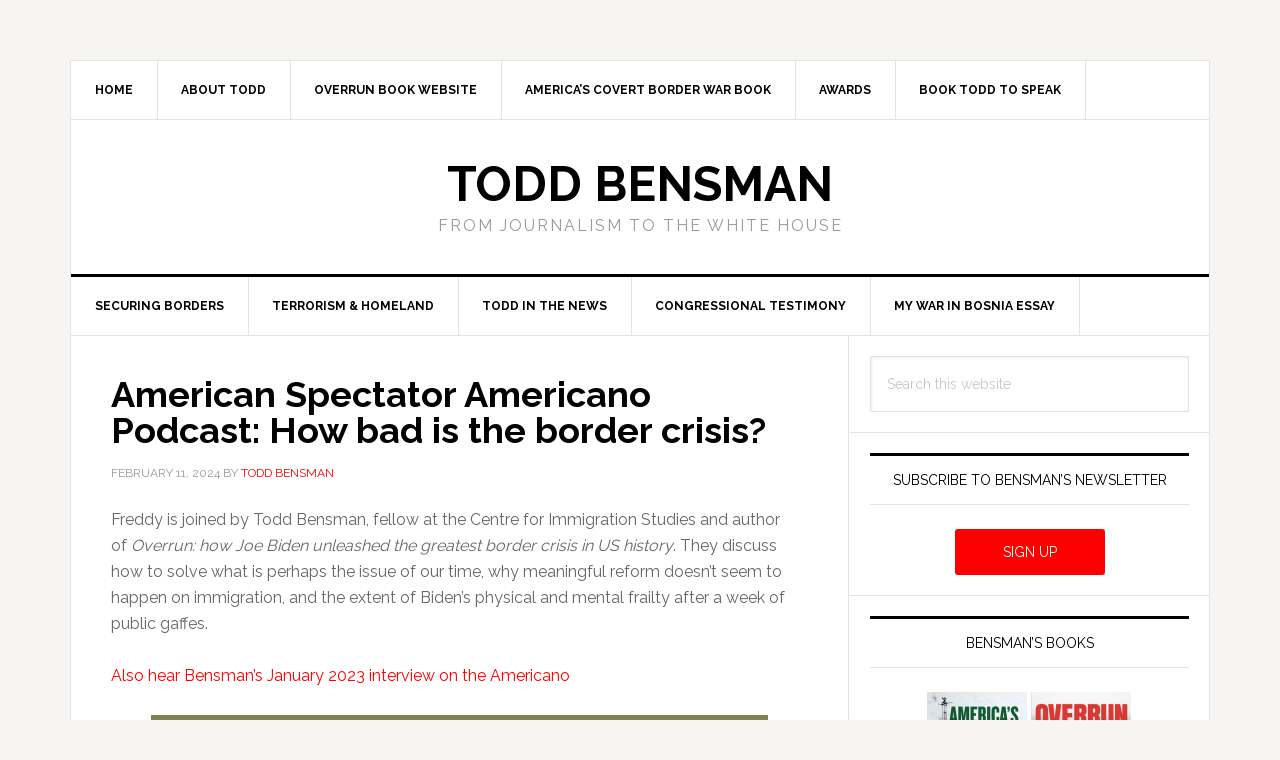

--- FILE ---
content_type: text/html; charset=UTF-8
request_url: https://www.toddbensman.com/american-spectator-americano-podcast/
body_size: 14335
content:
<!DOCTYPE html>
<html lang="en-US">
<head >
<meta charset="UTF-8" />
<meta name="viewport" content="width=device-width, initial-scale=1" />
<meta name='robots' content='index, follow, max-image-preview:large, max-snippet:-1, max-video-preview:-1' />
	<style>img:is([sizes="auto" i], [sizes^="auto," i]) { contain-intrinsic-size: 3000px 1500px }</style>
	
	<!-- This site is optimized with the Yoast SEO plugin v26.8 - https://yoast.com/product/yoast-seo-wordpress/ -->
	<title>American Spectator Americano Podcast: How bad is the border crisis? - Todd Bensman</title>
	<link rel="canonical" href="https://www.toddbensman.com/american-spectator-americano-podcast/" />
	<meta property="og:locale" content="en_US" />
	<meta property="og:type" content="article" />
	<meta property="og:title" content="American Spectator Americano Podcast: How bad is the border crisis? - Todd Bensman" />
	<meta property="og:description" content="Freddy is joined by Todd Bensman, fellow at the Centre for Immigration Studies and author of Overrun: how Joe Biden unleashed the greatest border crisis in US history. They discuss how to solve what is perhaps the issue of our time, why meaningful reform doesn’t seem to happen on immigration, and the extent of Biden’s physical [&hellip;]" />
	<meta property="og:url" content="https://www.toddbensman.com/american-spectator-americano-podcast/" />
	<meta property="og:site_name" content="Todd Bensman" />
	<meta property="article:published_time" content="2024-02-11T13:52:18+00:00" />
	<meta property="article:modified_time" content="2024-02-11T14:50:36+00:00" />
	<meta property="og:image" content="https://www.toddbensman.com/wp-content/uploads/2024/02/Americano-podcast.jpg" />
	<meta property="og:image:width" content="368" />
	<meta property="og:image:height" content="372" />
	<meta property="og:image:type" content="image/jpeg" />
	<meta name="author" content="Todd Bensman" />
	<meta name="twitter:card" content="summary_large_image" />
	<meta name="twitter:creator" content="@BensmanTodd" />
	<meta name="twitter:site" content="@BensmanTodd" />
	<meta name="twitter:label1" content="Written by" />
	<meta name="twitter:data1" content="Todd Bensman" />
	<meta name="twitter:label2" content="Est. reading time" />
	<meta name="twitter:data2" content="7 minutes" />
	<script type="application/ld+json" class="yoast-schema-graph">{"@context":"https://schema.org","@graph":[{"@type":"Article","@id":"https://www.toddbensman.com/american-spectator-americano-podcast/#article","isPartOf":{"@id":"https://www.toddbensman.com/american-spectator-americano-podcast/"},"author":{"name":"Todd Bensman","@id":"https://www.toddbensman.com/#/schema/person/7895976a5992b896c8ba85374e6ce60a"},"headline":"American Spectator Americano Podcast: How bad is the border crisis?","datePublished":"2024-02-11T13:52:18+00:00","dateModified":"2024-02-11T14:50:36+00:00","mainEntityOfPage":{"@id":"https://www.toddbensman.com/american-spectator-americano-podcast/"},"wordCount":1364,"commentCount":0,"publisher":{"@id":"https://www.toddbensman.com/#/schema/person/7895976a5992b896c8ba85374e6ce60a"},"image":{"@id":"https://www.toddbensman.com/american-spectator-americano-podcast/#primaryimage"},"thumbnailUrl":"https://www.toddbensman.com/wp-content/uploads/2024/02/Americano-podcast.jpg","articleSection":["Bensman in the News"],"inLanguage":"en-US","potentialAction":[{"@type":"CommentAction","name":"Comment","target":["https://www.toddbensman.com/american-spectator-americano-podcast/#respond"]}]},{"@type":"WebPage","@id":"https://www.toddbensman.com/american-spectator-americano-podcast/","url":"https://www.toddbensman.com/american-spectator-americano-podcast/","name":"American Spectator Americano Podcast: How bad is the border crisis? - Todd Bensman","isPartOf":{"@id":"https://www.toddbensman.com/#website"},"primaryImageOfPage":{"@id":"https://www.toddbensman.com/american-spectator-americano-podcast/#primaryimage"},"image":{"@id":"https://www.toddbensman.com/american-spectator-americano-podcast/#primaryimage"},"thumbnailUrl":"https://www.toddbensman.com/wp-content/uploads/2024/02/Americano-podcast.jpg","datePublished":"2024-02-11T13:52:18+00:00","dateModified":"2024-02-11T14:50:36+00:00","breadcrumb":{"@id":"https://www.toddbensman.com/american-spectator-americano-podcast/#breadcrumb"},"inLanguage":"en-US","potentialAction":[{"@type":"ReadAction","target":["https://www.toddbensman.com/american-spectator-americano-podcast/"]}]},{"@type":"ImageObject","inLanguage":"en-US","@id":"https://www.toddbensman.com/american-spectator-americano-podcast/#primaryimage","url":"https://www.toddbensman.com/wp-content/uploads/2024/02/Americano-podcast.jpg","contentUrl":"https://www.toddbensman.com/wp-content/uploads/2024/02/Americano-podcast.jpg","width":368,"height":372},{"@type":"BreadcrumbList","@id":"https://www.toddbensman.com/american-spectator-americano-podcast/#breadcrumb","itemListElement":[{"@type":"ListItem","position":1,"name":"Home","item":"https://www.toddbensman.com/"},{"@type":"ListItem","position":2,"name":"American Spectator Americano Podcast: How bad is the border crisis?"}]},{"@type":"WebSite","@id":"https://www.toddbensman.com/#website","url":"https://www.toddbensman.com/","name":"Todd Bensman","description":"From Journalism to the White House","publisher":{"@id":"https://www.toddbensman.com/#/schema/person/7895976a5992b896c8ba85374e6ce60a"},"potentialAction":[{"@type":"SearchAction","target":{"@type":"EntryPoint","urlTemplate":"https://www.toddbensman.com/?s={search_term_string}"},"query-input":{"@type":"PropertyValueSpecification","valueRequired":true,"valueName":"search_term_string"}}],"inLanguage":"en-US"},{"@type":["Person","Organization"],"@id":"https://www.toddbensman.com/#/schema/person/7895976a5992b896c8ba85374e6ce60a","name":"Todd Bensman","image":{"@type":"ImageObject","inLanguage":"en-US","@id":"https://www.toddbensman.com/#/schema/person/image/","url":"https://secure.gravatar.com/avatar/052c9077c181d53573d4fe24e48991c6b893bbe2ad1bc77209a25b41b19d329e?s=96&d=mm&r=g","contentUrl":"https://secure.gravatar.com/avatar/052c9077c181d53573d4fe24e48991c6b893bbe2ad1bc77209a25b41b19d329e?s=96&d=mm&r=g","caption":"Todd Bensman"},"logo":{"@id":"https://www.toddbensman.com/#/schema/person/image/"},"sameAs":["https://www.toddbensman.com/"]}]}</script>
	<!-- / Yoast SEO plugin. -->


<link rel='dns-prefetch' href='//fonts.googleapis.com' />
<link rel='dns-prefetch' href='//www.googletagmanager.com' />
<link rel="alternate" type="application/rss+xml" title="Todd Bensman &raquo; Feed" href="https://www.toddbensman.com/feed/" />
<link rel="alternate" type="application/rss+xml" title="Todd Bensman &raquo; Comments Feed" href="https://www.toddbensman.com/comments/feed/" />
<script type="text/javascript">
/* <![CDATA[ */
window._wpemojiSettings = {"baseUrl":"https:\/\/s.w.org\/images\/core\/emoji\/16.0.1\/72x72\/","ext":".png","svgUrl":"https:\/\/s.w.org\/images\/core\/emoji\/16.0.1\/svg\/","svgExt":".svg","source":{"concatemoji":"https:\/\/www.toddbensman.com\/wp-includes\/js\/wp-emoji-release.min.js?ver=6.8.3"}};
/*! This file is auto-generated */
!function(s,n){var o,i,e;function c(e){try{var t={supportTests:e,timestamp:(new Date).valueOf()};sessionStorage.setItem(o,JSON.stringify(t))}catch(e){}}function p(e,t,n){e.clearRect(0,0,e.canvas.width,e.canvas.height),e.fillText(t,0,0);var t=new Uint32Array(e.getImageData(0,0,e.canvas.width,e.canvas.height).data),a=(e.clearRect(0,0,e.canvas.width,e.canvas.height),e.fillText(n,0,0),new Uint32Array(e.getImageData(0,0,e.canvas.width,e.canvas.height).data));return t.every(function(e,t){return e===a[t]})}function u(e,t){e.clearRect(0,0,e.canvas.width,e.canvas.height),e.fillText(t,0,0);for(var n=e.getImageData(16,16,1,1),a=0;a<n.data.length;a++)if(0!==n.data[a])return!1;return!0}function f(e,t,n,a){switch(t){case"flag":return n(e,"\ud83c\udff3\ufe0f\u200d\u26a7\ufe0f","\ud83c\udff3\ufe0f\u200b\u26a7\ufe0f")?!1:!n(e,"\ud83c\udde8\ud83c\uddf6","\ud83c\udde8\u200b\ud83c\uddf6")&&!n(e,"\ud83c\udff4\udb40\udc67\udb40\udc62\udb40\udc65\udb40\udc6e\udb40\udc67\udb40\udc7f","\ud83c\udff4\u200b\udb40\udc67\u200b\udb40\udc62\u200b\udb40\udc65\u200b\udb40\udc6e\u200b\udb40\udc67\u200b\udb40\udc7f");case"emoji":return!a(e,"\ud83e\udedf")}return!1}function g(e,t,n,a){var r="undefined"!=typeof WorkerGlobalScope&&self instanceof WorkerGlobalScope?new OffscreenCanvas(300,150):s.createElement("canvas"),o=r.getContext("2d",{willReadFrequently:!0}),i=(o.textBaseline="top",o.font="600 32px Arial",{});return e.forEach(function(e){i[e]=t(o,e,n,a)}),i}function t(e){var t=s.createElement("script");t.src=e,t.defer=!0,s.head.appendChild(t)}"undefined"!=typeof Promise&&(o="wpEmojiSettingsSupports",i=["flag","emoji"],n.supports={everything:!0,everythingExceptFlag:!0},e=new Promise(function(e){s.addEventListener("DOMContentLoaded",e,{once:!0})}),new Promise(function(t){var n=function(){try{var e=JSON.parse(sessionStorage.getItem(o));if("object"==typeof e&&"number"==typeof e.timestamp&&(new Date).valueOf()<e.timestamp+604800&&"object"==typeof e.supportTests)return e.supportTests}catch(e){}return null}();if(!n){if("undefined"!=typeof Worker&&"undefined"!=typeof OffscreenCanvas&&"undefined"!=typeof URL&&URL.createObjectURL&&"undefined"!=typeof Blob)try{var e="postMessage("+g.toString()+"("+[JSON.stringify(i),f.toString(),p.toString(),u.toString()].join(",")+"));",a=new Blob([e],{type:"text/javascript"}),r=new Worker(URL.createObjectURL(a),{name:"wpTestEmojiSupports"});return void(r.onmessage=function(e){c(n=e.data),r.terminate(),t(n)})}catch(e){}c(n=g(i,f,p,u))}t(n)}).then(function(e){for(var t in e)n.supports[t]=e[t],n.supports.everything=n.supports.everything&&n.supports[t],"flag"!==t&&(n.supports.everythingExceptFlag=n.supports.everythingExceptFlag&&n.supports[t]);n.supports.everythingExceptFlag=n.supports.everythingExceptFlag&&!n.supports.flag,n.DOMReady=!1,n.readyCallback=function(){n.DOMReady=!0}}).then(function(){return e}).then(function(){var e;n.supports.everything||(n.readyCallback(),(e=n.source||{}).concatemoji?t(e.concatemoji):e.wpemoji&&e.twemoji&&(t(e.twemoji),t(e.wpemoji)))}))}((window,document),window._wpemojiSettings);
/* ]]> */
</script>
<link rel='stylesheet' id='genesis-simple-share-plugin-css-css' href='https://www.toddbensman.com/wp-content/plugins/genesis-simple-share/assets/css/share.min.css?ver=0.1.0' type='text/css' media='all' />
<link rel='stylesheet' id='genesis-simple-share-genericons-css-css' href='https://www.toddbensman.com/wp-content/plugins/genesis-simple-share/assets/css/genericons.min.css?ver=0.1.0' type='text/css' media='all' />
<link rel='stylesheet' id='news-pro-css' href='https://www.toddbensman.com/wp-content/themes/news-pro/style.css?ver=3.2.2' type='text/css' media='all' />
<style id='wp-emoji-styles-inline-css' type='text/css'>

	img.wp-smiley, img.emoji {
		display: inline !important;
		border: none !important;
		box-shadow: none !important;
		height: 1em !important;
		width: 1em !important;
		margin: 0 0.07em !important;
		vertical-align: -0.1em !important;
		background: none !important;
		padding: 0 !important;
	}
</style>
<link rel='stylesheet' id='wp-block-library-css' href='https://www.toddbensman.com/wp-includes/css/dist/block-library/style.min.css?ver=6.8.3' type='text/css' media='all' />
<style id='classic-theme-styles-inline-css' type='text/css'>
/*! This file is auto-generated */
.wp-block-button__link{color:#fff;background-color:#32373c;border-radius:9999px;box-shadow:none;text-decoration:none;padding:calc(.667em + 2px) calc(1.333em + 2px);font-size:1.125em}.wp-block-file__button{background:#32373c;color:#fff;text-decoration:none}
</style>
<link rel='stylesheet' id='awsm-ead-public-css' href='https://www.toddbensman.com/wp-content/plugins/embed-any-document/css/embed-public.min.css?ver=2.7.12' type='text/css' media='all' />
<style id='global-styles-inline-css' type='text/css'>
:root{--wp--preset--aspect-ratio--square: 1;--wp--preset--aspect-ratio--4-3: 4/3;--wp--preset--aspect-ratio--3-4: 3/4;--wp--preset--aspect-ratio--3-2: 3/2;--wp--preset--aspect-ratio--2-3: 2/3;--wp--preset--aspect-ratio--16-9: 16/9;--wp--preset--aspect-ratio--9-16: 9/16;--wp--preset--color--black: #000000;--wp--preset--color--cyan-bluish-gray: #abb8c3;--wp--preset--color--white: #ffffff;--wp--preset--color--pale-pink: #f78da7;--wp--preset--color--vivid-red: #ff0000;--wp--preset--color--luminous-vivid-orange: #ff6900;--wp--preset--color--luminous-vivid-amber: #fcb900;--wp--preset--color--light-green-cyan: #7bdcb5;--wp--preset--color--vivid-green-cyan: #00d084;--wp--preset--color--pale-cyan-blue: #8ed1fc;--wp--preset--color--vivid-cyan-blue: #0693e3;--wp--preset--color--vivid-purple: #9b51e0;--wp--preset--color--very-light-gray: #eeeeee;--wp--preset--color--very-dark-gray: #313131;--wp--preset--gradient--vivid-cyan-blue-to-vivid-purple: linear-gradient(135deg,rgba(6,147,227,1) 0%,rgb(155,81,224) 100%);--wp--preset--gradient--light-green-cyan-to-vivid-green-cyan: linear-gradient(135deg,rgb(122,220,180) 0%,rgb(0,208,130) 100%);--wp--preset--gradient--luminous-vivid-amber-to-luminous-vivid-orange: linear-gradient(135deg,rgba(252,185,0,1) 0%,rgba(255,105,0,1) 100%);--wp--preset--gradient--luminous-vivid-orange-to-vivid-red: linear-gradient(135deg,rgba(255,105,0,1) 0%,rgb(207,46,46) 100%);--wp--preset--gradient--very-light-gray-to-cyan-bluish-gray: linear-gradient(135deg,rgb(238,238,238) 0%,rgb(169,184,195) 100%);--wp--preset--gradient--cool-to-warm-spectrum: linear-gradient(135deg,rgb(74,234,220) 0%,rgb(151,120,209) 20%,rgb(207,42,186) 40%,rgb(238,44,130) 60%,rgb(251,105,98) 80%,rgb(254,248,76) 100%);--wp--preset--gradient--blush-light-purple: linear-gradient(135deg,rgb(255,206,236) 0%,rgb(152,150,240) 100%);--wp--preset--gradient--blush-bordeaux: linear-gradient(135deg,rgb(254,205,165) 0%,rgb(254,45,45) 50%,rgb(107,0,62) 100%);--wp--preset--gradient--luminous-dusk: linear-gradient(135deg,rgb(255,203,112) 0%,rgb(199,81,192) 50%,rgb(65,88,208) 100%);--wp--preset--gradient--pale-ocean: linear-gradient(135deg,rgb(255,245,203) 0%,rgb(182,227,212) 50%,rgb(51,167,181) 100%);--wp--preset--gradient--electric-grass: linear-gradient(135deg,rgb(202,248,128) 0%,rgb(113,206,126) 100%);--wp--preset--gradient--midnight: linear-gradient(135deg,rgb(2,3,129) 0%,rgb(40,116,252) 100%);--wp--preset--font-size--small: 13px;--wp--preset--font-size--medium: 20px;--wp--preset--font-size--large: 36px;--wp--preset--font-size--x-large: 42px;--wp--preset--spacing--20: 0.44rem;--wp--preset--spacing--30: 0.67rem;--wp--preset--spacing--40: 1rem;--wp--preset--spacing--50: 1.5rem;--wp--preset--spacing--60: 2.25rem;--wp--preset--spacing--70: 3.38rem;--wp--preset--spacing--80: 5.06rem;--wp--preset--shadow--natural: 6px 6px 9px rgba(0, 0, 0, 0.2);--wp--preset--shadow--deep: 12px 12px 50px rgba(0, 0, 0, 0.4);--wp--preset--shadow--sharp: 6px 6px 0px rgba(0, 0, 0, 0.2);--wp--preset--shadow--outlined: 6px 6px 0px -3px rgba(255, 255, 255, 1), 6px 6px rgba(0, 0, 0, 1);--wp--preset--shadow--crisp: 6px 6px 0px rgba(0, 0, 0, 1);}:where(.is-layout-flex){gap: 0.5em;}:where(.is-layout-grid){gap: 0.5em;}body .is-layout-flex{display: flex;}.is-layout-flex{flex-wrap: wrap;align-items: center;}.is-layout-flex > :is(*, div){margin: 0;}body .is-layout-grid{display: grid;}.is-layout-grid > :is(*, div){margin: 0;}:where(.wp-block-columns.is-layout-flex){gap: 2em;}:where(.wp-block-columns.is-layout-grid){gap: 2em;}:where(.wp-block-post-template.is-layout-flex){gap: 1.25em;}:where(.wp-block-post-template.is-layout-grid){gap: 1.25em;}.has-black-color{color: var(--wp--preset--color--black) !important;}.has-cyan-bluish-gray-color{color: var(--wp--preset--color--cyan-bluish-gray) !important;}.has-white-color{color: var(--wp--preset--color--white) !important;}.has-pale-pink-color{color: var(--wp--preset--color--pale-pink) !important;}.has-vivid-red-color{color: var(--wp--preset--color--vivid-red) !important;}.has-luminous-vivid-orange-color{color: var(--wp--preset--color--luminous-vivid-orange) !important;}.has-luminous-vivid-amber-color{color: var(--wp--preset--color--luminous-vivid-amber) !important;}.has-light-green-cyan-color{color: var(--wp--preset--color--light-green-cyan) !important;}.has-vivid-green-cyan-color{color: var(--wp--preset--color--vivid-green-cyan) !important;}.has-pale-cyan-blue-color{color: var(--wp--preset--color--pale-cyan-blue) !important;}.has-vivid-cyan-blue-color{color: var(--wp--preset--color--vivid-cyan-blue) !important;}.has-vivid-purple-color{color: var(--wp--preset--color--vivid-purple) !important;}.has-black-background-color{background-color: var(--wp--preset--color--black) !important;}.has-cyan-bluish-gray-background-color{background-color: var(--wp--preset--color--cyan-bluish-gray) !important;}.has-white-background-color{background-color: var(--wp--preset--color--white) !important;}.has-pale-pink-background-color{background-color: var(--wp--preset--color--pale-pink) !important;}.has-vivid-red-background-color{background-color: var(--wp--preset--color--vivid-red) !important;}.has-luminous-vivid-orange-background-color{background-color: var(--wp--preset--color--luminous-vivid-orange) !important;}.has-luminous-vivid-amber-background-color{background-color: var(--wp--preset--color--luminous-vivid-amber) !important;}.has-light-green-cyan-background-color{background-color: var(--wp--preset--color--light-green-cyan) !important;}.has-vivid-green-cyan-background-color{background-color: var(--wp--preset--color--vivid-green-cyan) !important;}.has-pale-cyan-blue-background-color{background-color: var(--wp--preset--color--pale-cyan-blue) !important;}.has-vivid-cyan-blue-background-color{background-color: var(--wp--preset--color--vivid-cyan-blue) !important;}.has-vivid-purple-background-color{background-color: var(--wp--preset--color--vivid-purple) !important;}.has-black-border-color{border-color: var(--wp--preset--color--black) !important;}.has-cyan-bluish-gray-border-color{border-color: var(--wp--preset--color--cyan-bluish-gray) !important;}.has-white-border-color{border-color: var(--wp--preset--color--white) !important;}.has-pale-pink-border-color{border-color: var(--wp--preset--color--pale-pink) !important;}.has-vivid-red-border-color{border-color: var(--wp--preset--color--vivid-red) !important;}.has-luminous-vivid-orange-border-color{border-color: var(--wp--preset--color--luminous-vivid-orange) !important;}.has-luminous-vivid-amber-border-color{border-color: var(--wp--preset--color--luminous-vivid-amber) !important;}.has-light-green-cyan-border-color{border-color: var(--wp--preset--color--light-green-cyan) !important;}.has-vivid-green-cyan-border-color{border-color: var(--wp--preset--color--vivid-green-cyan) !important;}.has-pale-cyan-blue-border-color{border-color: var(--wp--preset--color--pale-cyan-blue) !important;}.has-vivid-cyan-blue-border-color{border-color: var(--wp--preset--color--vivid-cyan-blue) !important;}.has-vivid-purple-border-color{border-color: var(--wp--preset--color--vivid-purple) !important;}.has-vivid-cyan-blue-to-vivid-purple-gradient-background{background: var(--wp--preset--gradient--vivid-cyan-blue-to-vivid-purple) !important;}.has-light-green-cyan-to-vivid-green-cyan-gradient-background{background: var(--wp--preset--gradient--light-green-cyan-to-vivid-green-cyan) !important;}.has-luminous-vivid-amber-to-luminous-vivid-orange-gradient-background{background: var(--wp--preset--gradient--luminous-vivid-amber-to-luminous-vivid-orange) !important;}.has-luminous-vivid-orange-to-vivid-red-gradient-background{background: var(--wp--preset--gradient--luminous-vivid-orange-to-vivid-red) !important;}.has-very-light-gray-to-cyan-bluish-gray-gradient-background{background: var(--wp--preset--gradient--very-light-gray-to-cyan-bluish-gray) !important;}.has-cool-to-warm-spectrum-gradient-background{background: var(--wp--preset--gradient--cool-to-warm-spectrum) !important;}.has-blush-light-purple-gradient-background{background: var(--wp--preset--gradient--blush-light-purple) !important;}.has-blush-bordeaux-gradient-background{background: var(--wp--preset--gradient--blush-bordeaux) !important;}.has-luminous-dusk-gradient-background{background: var(--wp--preset--gradient--luminous-dusk) !important;}.has-pale-ocean-gradient-background{background: var(--wp--preset--gradient--pale-ocean) !important;}.has-electric-grass-gradient-background{background: var(--wp--preset--gradient--electric-grass) !important;}.has-midnight-gradient-background{background: var(--wp--preset--gradient--midnight) !important;}.has-small-font-size{font-size: var(--wp--preset--font-size--small) !important;}.has-medium-font-size{font-size: var(--wp--preset--font-size--medium) !important;}.has-large-font-size{font-size: var(--wp--preset--font-size--large) !important;}.has-x-large-font-size{font-size: var(--wp--preset--font-size--x-large) !important;}
:where(.wp-block-post-template.is-layout-flex){gap: 1.25em;}:where(.wp-block-post-template.is-layout-grid){gap: 1.25em;}
:where(.wp-block-columns.is-layout-flex){gap: 2em;}:where(.wp-block-columns.is-layout-grid){gap: 2em;}
:root :where(.wp-block-pullquote){font-size: 1.5em;line-height: 1.6;}
</style>
<link rel='stylesheet' id='related-posts-by-taxonomy-css' href='https://www.toddbensman.com/wp-content/plugins/related-posts-by-taxonomy/includes/assets/css/styles.css?ver=6.8.3' type='text/css' media='all' />
<link rel='stylesheet' id='widgetopts-styles-css' href='https://www.toddbensman.com/wp-content/plugins/widget-options/assets/css/widget-options.css?ver=4.1.3' type='text/css' media='all' />
<link rel='stylesheet' id='orgseries-default-css-css' href='https://www.toddbensman.com/wp-content/plugins/organize-series/orgSeries.css?ver=6.8.3' type='text/css' media='all' />
<link rel='stylesheet' id='pps-post-list-box-frontend-css' href='https://www.toddbensman.com/wp-content/plugins/organize-series/addons/post-list-box/classes/../assets/css/post-list-box-frontend.css?ver=2.17.0' type='text/css' media='all' />
<link rel='stylesheet' id='wp-components-css' href='https://www.toddbensman.com/wp-includes/css/dist/components/style.min.css?ver=6.8.3' type='text/css' media='all' />
<link rel='stylesheet' id='godaddy-styles-css' href='https://www.toddbensman.com/wp-content/mu-plugins/vendor/wpex/godaddy-launch/includes/Dependencies/GoDaddy/Styles/build/latest.css?ver=2.0.2' type='text/css' media='all' />
<link rel='stylesheet' id='dashicons-css' href='https://www.toddbensman.com/wp-includes/css/dashicons.min.css?ver=6.8.3' type='text/css' media='all' />
<link rel='stylesheet' id='google-fonts-css' href='//fonts.googleapis.com/css?family=Raleway%3A400%2C700&#038;ver=3.2.2' type='text/css' media='all' />
<link rel='stylesheet' id='simple-social-icons-font-css' href='https://www.toddbensman.com/wp-content/plugins/simple-social-icons/css/style.css?ver=4.0.0' type='text/css' media='all' />
<link rel='stylesheet' id='pps-series-post-details-frontend-css' href='https://www.toddbensman.com/wp-content/plugins/organize-series/addons/post-details/assets/css/series-post-details-frontend.css?ver=2.17.0' type='text/css' media='all' />
<link rel='stylesheet' id='pps-series-post-navigation-frontend-css' href='https://www.toddbensman.com/wp-content/plugins/organize-series/addons/post-navigation/includes/../assets/css/post-navigation-frontend.css?ver=2.17.0' type='text/css' media='all' />
<style id='block-visibility-screen-size-styles-inline-css' type='text/css'>
/* Large screens (desktops, 992px and up) */
@media ( min-width: 992px ) {
	.block-visibility-hide-large-screen {
		display: none !important;
	}
}

/* Medium screens (tablets, between 768px and 992px) */
@media ( min-width: 768px ) and ( max-width: 991.98px ) {
	.block-visibility-hide-medium-screen {
		display: none !important;
	}
}

/* Small screens (mobile devices, less than 768px) */
@media ( max-width: 767.98px ) {
	.block-visibility-hide-small-screen {
		display: none !important;
	}
}
</style>
<link rel='stylesheet' id='genesis-tabs-stylesheet-css' href='https://www.toddbensman.com/wp-content/plugins/genesis-tabs/assets/css/style.css?ver=0.9.5' type='text/css' media='all' />
<script type="text/javascript" src="https://www.toddbensman.com/wp-includes/js/jquery/jquery.min.js?ver=3.7.1" id="jquery-core-js"></script>
<script type="text/javascript" src="https://www.toddbensman.com/wp-includes/js/jquery/jquery-migrate.min.js?ver=3.4.1" id="jquery-migrate-js"></script>
<script type="text/javascript" src="https://www.toddbensman.com/wp-content/plugins/genesis-simple-share/assets/js/sharrre/jquery.sharrre.min.js?ver=0.1.0" id="genesis-simple-share-plugin-js-js"></script>
<script type="text/javascript" src="https://www.toddbensman.com/wp-content/plugins/genesis-simple-share/assets/js/waypoints.min.js?ver=0.1.0" id="genesis-simple-share-waypoint-js-js"></script>
<link rel="https://api.w.org/" href="https://www.toddbensman.com/wp-json/" /><link rel="alternate" title="JSON" type="application/json" href="https://www.toddbensman.com/wp-json/wp/v2/posts/7804" /><link rel="EditURI" type="application/rsd+xml" title="RSD" href="https://www.toddbensman.com/xmlrpc.php?rsd" />
<meta name="generator" content="WordPress 6.8.3" />
<link rel='shortlink' href='https://www.toddbensman.com/?p=7804' />
<link rel="alternate" title="oEmbed (JSON)" type="application/json+oembed" href="https://www.toddbensman.com/wp-json/oembed/1.0/embed?url=https%3A%2F%2Fwww.toddbensman.com%2Famerican-spectator-americano-podcast%2F" />
<link rel="alternate" title="oEmbed (XML)" type="text/xml+oembed" href="https://www.toddbensman.com/wp-json/oembed/1.0/embed?url=https%3A%2F%2Fwww.toddbensman.com%2Famerican-spectator-americano-podcast%2F&#038;format=xml" />
<meta name="generator" content="Site Kit by Google 1.171.0" /><!-- Google tag (gtag.js) -->
<script async src="https://www.googletagmanager.com/gtag/js?id=G-R0TMPKZG6N"></script>
<script>
  window.dataLayer = window.dataLayer || [];
  function gtag(){dataLayer.push(arguments);}
  gtag('js', new Date());

  gtag('config', 'G-R0TMPKZG6N');
</script><style id="uagb-style-conditional-extension">@media (min-width: 1025px){body .uag-hide-desktop.uagb-google-map__wrap,body .uag-hide-desktop{display:none !important}}@media (min-width: 768px) and (max-width: 1024px){body .uag-hide-tab.uagb-google-map__wrap,body .uag-hide-tab{display:none !important}}@media (max-width: 767px){body .uag-hide-mob.uagb-google-map__wrap,body .uag-hide-mob{display:none !important}}</style><link rel="icon" href="https://www.toddbensman.com/wp-content/uploads/2018/11/cropped-favicon-32x32.png" sizes="32x32" />
<link rel="icon" href="https://www.toddbensman.com/wp-content/uploads/2018/11/cropped-favicon-192x192.png" sizes="192x192" />
<link rel="apple-touch-icon" href="https://www.toddbensman.com/wp-content/uploads/2018/11/cropped-favicon-180x180.png" />
<meta name="msapplication-TileImage" content="https://www.toddbensman.com/wp-content/uploads/2018/11/cropped-favicon-270x270.png" />
		<style type="text/css" id="wp-custom-css">
			h2.book {
	font-size: 50px;
	font-size: 5rem;
}

.after-entry {
    border-bottom: 1px solid #e3e3e3;
}

body.page-id-4372 .wp-block-embed__wrapper {
	max-width: 750px !important;
    display: block !important;
    margin: 0 auto !important;
}

body.page-id-4372 .wp-block-embed__wrapper iframe {
    width: 750px !important;
    height: 420px !important;
}		</style>
		</head>
<body class="wp-singular post-template-default single single-post postid-7804 single-format-standard wp-theme-genesis wp-child-theme-news-pro header-full-width content-sidebar genesis-breadcrumbs-hidden genesis-footer-widgets-hidden"><div class="site-container"><ul class="genesis-skip-link"><li><a href="#genesis-nav-primary" class="screen-reader-shortcut"> Skip to primary navigation</a></li><li><a href="#genesis-content" class="screen-reader-shortcut"> Skip to main content</a></li><li><a href="#genesis-sidebar-primary" class="screen-reader-shortcut"> Skip to primary sidebar</a></li></ul><div class="site-container-wrap"><nav class="nav-secondary" aria-label="Secondary"><div class="wrap"><ul id="menu-main-menu" class="menu genesis-nav-menu menu-secondary js-superfish"><li id="menu-item-25" class="menu-item menu-item-type-custom menu-item-object-custom menu-item-home menu-item-25"><a href="https://www.toddbensman.com/"><span >Home</span></a></li>
<li id="menu-item-17" class="menu-item menu-item-type-post_type menu-item-object-page menu-item-17"><a href="https://www.toddbensman.com/about/"><span >About Todd</span></a></li>
<li id="menu-item-6540" class="menu-item menu-item-type-post_type menu-item-object-page menu-item-6540"><a href="https://www.toddbensman.com/overrun-book/"><span >OVERRUN book website</span></a></li>
<li id="menu-item-4379" class="menu-item menu-item-type-post_type menu-item-object-page menu-item-4379"><a href="https://www.toddbensman.com/americas-covert-border-war/"><span >America&#8217;s Covert Border War book</span></a></li>
<li id="menu-item-16" class="menu-item menu-item-type-post_type menu-item-object-page menu-item-16"><a href="https://www.toddbensman.com/awards/"><span >Awards</span></a></li>
<li id="menu-item-24" class="menu-item menu-item-type-post_type menu-item-object-page menu-item-24"><a href="https://www.toddbensman.com/contact/"><span >Book Todd to Speak</span></a></li>
</ul></div></nav><header class="site-header"><div class="wrap"><div class="title-area"><p class="site-title"><a href="https://www.toddbensman.com/">Todd Bensman</a></p><p class="site-description">From Journalism to the White House</p></div></div></header><nav class="nav-primary" aria-label="Main" id="genesis-nav-primary"><div class="wrap"><ul id="menu-secondary-menu" class="menu genesis-nav-menu menu-primary js-superfish"><li id="menu-item-548" class="menu-item menu-item-type-post_type menu-item-object-page menu-item-548"><a href="https://www.toddbensman.com/securing-americas-borders/"><span >Securing Borders</span></a></li>
<li id="menu-item-550" class="menu-item menu-item-type-post_type menu-item-object-page menu-item-550"><a href="https://www.toddbensman.com/terrorism-homeland-security/"><span >Terrorism &#038; Homeland</span></a></li>
<li id="menu-item-546" class="menu-item menu-item-type-post_type menu-item-object-page menu-item-546"><a href="https://www.toddbensman.com/bensman-in-the-news/"><span >Todd In the News</span></a></li>
<li id="menu-item-361" class="menu-item menu-item-type-post_type menu-item-object-post menu-item-361"><a href="https://www.toddbensman.com/the-hero-texas-cop-who-killed-the-two-garland-isis-terrorists/"><span >Congressional Testimony</span></a></li>
<li id="menu-item-229" class="menu-item menu-item-type-post_type menu-item-object-post menu-item-229"><a href="https://www.toddbensman.com/my-war-in-bosnia-1992-1993/"><span >My War In Bosnia Essay</span></a></li>
</ul></div></nav><div class="site-inner"><div class="content-sidebar-wrap"><main class="content" id="genesis-content"><article class="post-7804 post type-post status-publish format-standard has-post-thumbnail category-bensman-in-the-news entry" aria-label="American Spectator Americano Podcast: How bad is the border crisis?"><header class="entry-header"><h1 class="entry-title">American Spectator Americano Podcast: How bad is the border crisis?</h1>
<p class="entry-meta"><time class="entry-time">February 11, 2024</time> by <span class="entry-author"><a href="https://www.toddbensman.com/author/todd-bensman/" class="entry-author-link" rel="author"><span class="entry-author-name">Todd Bensman</span></a></span>  </p></header><div class="entry-content">
<p>Freddy is joined by Todd Bensman, fellow at the Centre for Immigration Studies and author of <em>Overrun: how Joe Biden unleashed the greatest border crisis in US history</em>. They discuss how to solve what is perhaps the issue of our time, why meaningful reform doesn’t seem to happen on immigration, and the extent of Biden’s physical and mental frailty after a week of public gaffes. </p>



<p><a href="https://www.toddbensman.com/bensman-featured-on-the-spectator-magazines-americano-podcast-about-president-bidens-border-and-mexico-visits/">Also hear Bensman&#8217;s January 2023 interview on the Americano</a></p>



<figure class="wp-block-image size-full"><img decoding="async" width="836" height="317" src="https://www.toddbensman.com/wp-content/uploads/2024/02/American-Spectator-Americano.jpg" alt="" class="wp-image-7805" srcset="https://www.toddbensman.com/wp-content/uploads/2024/02/American-Spectator-Americano.jpg 836w, https://www.toddbensman.com/wp-content/uploads/2024/02/American-Spectator-Americano-300x114.jpg 300w, https://www.toddbensman.com/wp-content/uploads/2024/02/American-Spectator-Americano-768x291.jpg 768w" sizes="(max-width: 836px) 100vw, 836px" /></figure>



<p>Excerpts</p>



<p>Freddy Gray: Could you just first of all, since this is a subject of your expertise, give us an overview of how bad the illegal crossings are on the southern border?</p>



<p>Bensman: </p>



<p>Former DHS Secretary of Homeland Security Jeh Johnson a few years ago said that when he was in office that when he woke up and saw that there were about a thousand illegal immigrant apprehensions in a day that he was going to have a very bad day, that this was a crisis level, that a thousand a day swamped all systems. That was just a few years ago so the systems haven’t been that much expanded and we have seen for the last three years running 7,000 a day, 8,000 a day, 10,000 days, 12,000 days and 14,000 days at this border. Literally millions and millions of people have crossed that border and have been allowed into the country. The reason that they’re coming is because the administration lets 80-90 percent of them in, that we know of, and that they even admit to. That is the definition of an open border. We believe at the Center for Immigration Studies that somewhere on the order of five to five and a half million people have been allowed into the country in 36 months, including gotaways. Maybe 10 million have tried. A lot of this was during Title 42, the pandemic rule where there were a lot of pushbacks. But now Title 42 is gone and I dare say that it’s about a hundred chance of entry if you can get to a U.S. Border Patrol agent that you’ll be allowed into the country and released, promptly. That is an order of magnitude that is beyond anything in the American experience. It is so far above and beyond anything that we have ever seen in this country that it ranks as a historic moment in American history, like Ellis Island. I believe that we will be teaching this to future generations in secondary school history classes. That’s how big this thing is.</p>



<p>One other thing. The first couple of years of the crisis, I don’t think people could really feel and see it as much. It took a while for the pipeline to back up and start overflowing. And now that’s been happening for at least a year and a half in American cities, with just tens of thousands pouring in, getting on the local public welfare rolls, being sheltered in police stations and airports and schools and anywhere that there some free bit of space. The American people see this now. No matter what the spin is, they see it and they feel it in their daily lives. And in their pocketbooks.</p>



<p>Freddy: Quite a few Republicans, quite bitterly perhaps, say, the reason this is only now being taken as seriously as it appears to be – and there’s an immigration bill in the senate, which we’ll get on to &#8211; is because the migrants are now in blue cities and that this is partly because of this tactic that some Republican governors have used of sending them to Democrat cities of affluence and that suddenly, lo and behold, Democrats realize that there’s a problem. Whereas if it’s someone else’s problem, they’re quite happy to ignore it. Do you think that’s a fair point or do you think that’s been exaggerated?</p>



<p>Bensman: I think there’s no truth whatsoever to this notion that governors are sending anybody anywhere. It’s just simply not true. What they’re doing is offering free fare to people who were going there anyway. A governor can’t make somebody get on a bus, or round them up with batons forcing them onto buses and drive them to some place they don’t want to go. So just the foundational premise of the question doesn’t work because these are all people who would go to New York or Chicago anyway. They’d just pay the hundred bucks for bus fare. It’s a little bit of political theater on the part of the Republican governors that have done this. It looks kind of funny that they’re ‘sending.’ But they can’t send anybody. All of them have to sign a waiver that they’re getting on the bus voluntarily. And in any case, the vast majority of people in those cities did pay their own bus fare – or air fare – or managed to get themselves to these cities on their own anyway. The percentage of people who got free bus fare from a state like Texas is miniscule compared to the total in those cities. So the whole thing, on every possible count, is bogus.  </p>



<p>Freddy: Let’s talk a little bit about the politics again because there is this immigration bill that’s been kicked back and forth between the Republicans and the Democrats. They are disagreeing with each other and blaming each other for it. President Biden is now suggesting that Donald Trump is to blame because he wants immigration to be a problem because it helps him politically. What do you make of all that?</p>



<p>Bensman: The Republicans in the Senate allowed the Biden administration to get away with the lie that they don’t already have the power to end this in a day. The Biden administration could shut down that border right now and return 100 percent of everybody that’s caught to Mexico. And with no chance at asylum. That’s in INA section 212 (f). You can Google it and go look it up. &nbsp;But he [Biden] was saying, ‘you have to give me the legislative authority to do that.’ So they were snookered in a really big obvious way, that they somehow found themselves negotiating to give him [Biden] authority that he already completely has. The other snookering that I think happened was that the Republicans were unaware, perhaps unaware – I’m going to give them the benefit of the doubt – that when the administration talks about putting people in deportation proceedings. that that does not mean any of them are actually going to be deported. Because the policy of the administration is yeah put everyone in removal proceedings, but we don’t actually remove anybody. We just release them and we’ll let the next administration worry about trying to round them up or find them somewhere to remove them. So there was never any actual deportation or detention requirement in the deal. And remember what I said earlier in this conversation: If you’re not deporting and detaining, you are in a mass migration situation. It’s either that or mass migration. And so they [Republicans] were negotiating for a mass migration, more of a mass migration. Some of the other things they were going to give away would powerfully incentivize. It would codify incentives for the whole world to get in here as fast as possible before another deal comes up after they [Republicans] realized that they’d been snookered. They were going to let every family member in right away, 100 percent guaranteed, family groups with children, everybody gets in. And you wouldn’t be able to turn them back, say, under a Trump administration because it would be codified in legislation. So this was a great deal for the Democrats. They were building a bulwark against a possible Trump win. It’s a great thing that it died. The Republican negotiators, you know, um, I don’t know them very well but I am very embarrassed on their behalf. ‘Fardoe,’ as they say. &nbsp;&nbsp;&nbsp;&nbsp;&nbsp;&nbsp;&nbsp;</p>



<p>  </p>
<div class="share-after share-filled share-medium" id="share-after-7804"><div class="facebook" id="facebook-after-7804" data-url="https://www.toddbensman.com/american-spectator-americano-podcast/" data-urlalt="https://www.toddbensman.com/?p=7804" data-text="American Spectator Americano Podcast: How bad is the border crisis?" data-title="Share" data-reader="Share on Facebook" data-count="%s shares on Facebook"></div><div class="twitter" id="twitter-after-7804" data-url="https://www.toddbensman.com/american-spectator-americano-podcast/" data-urlalt="https://www.toddbensman.com/?p=7804" data-text="American Spectator Americano Podcast: How bad is the border crisis?" data-title="Share" data-reader="Share this" data-count="%s Shares"></div><div class="linkedin" id="linkedin-after-7804" data-url="https://www.toddbensman.com/american-spectator-americano-podcast/" data-urlalt="https://www.toddbensman.com/?p=7804" data-text="American Spectator Americano Podcast: How bad is the border crisis?" data-title="Share" data-reader="Share on LinkedIn" data-count="%s shares on LinkedIn"></div></div>
			<script type='text/javascript'>
				jQuery(document).ready(function($) {
					$('#facebook-after-7804').sharrre({
										  share: {
										    facebook: true
										  },
										  urlCurl: 'https://www.toddbensman.com/wp-content/plugins/genesis-simple-share/assets/js/sharrre/sharrre.php',
										  enableHover: false,
										  enableTracking: true,
										  disableCount: true,
										  buttons: {  },
										  click: function(api, options){
										    api.simulateClick();
										    api.openPopup('facebook');
										  }
										});
$('#twitter-after-7804').sharrre({
										  share: {
										    twitter: true
										  },
										  urlCurl: 'https://www.toddbensman.com/wp-content/plugins/genesis-simple-share/assets/js/sharrre/sharrre.php',
										  enableHover: false,
										  enableTracking: true,
										  disableCount: true,
										  buttons: {  },
										  click: function(api, options){
										    api.simulateClick();
										    api.openPopup('twitter');
										  }
										});
$('#linkedin-after-7804').sharrre({
										  share: {
										    linkedin: true
										  },
										  urlCurl: 'https://www.toddbensman.com/wp-content/plugins/genesis-simple-share/assets/js/sharrre/sharrre.php',
										  enableHover: false,
										  enableTracking: true,
										  disableCount: true,
										  buttons: {  },
										  click: function(api, options){
										    api.simulateClick();
										    api.openPopup('linkedin');
										  }
										});

				});
		</script></div><footer class="entry-footer"><p class="entry-meta"><span class="entry-categories">Filed Under: <a href="https://www.toddbensman.com/category/bensman-in-the-news/" rel="category tag">Bensman in the News</a></span> </p></footer></article><div class="after-entry widget-area"><section id="text-3" class="widget widget_text"><div class="widget-wrap"><h3 class="widgettitle widget-title">Subscribe to Mailing List</h3>
			<div class="textwidget"><p><a href="https://www.toddbensman.com/subscribe-to-mailing-list/">Subscribing to my list will entitle subscribers to be alerted to blog posts, articles and writings as they are published, as well as any special announcements.</a></p>
</div>
		</div></section>
</div></main><aside class="sidebar sidebar-primary widget-area" role="complementary" aria-label="Primary Sidebar" id="genesis-sidebar-primary"><h2 class="genesis-sidebar-title screen-reader-text">Primary Sidebar</h2><section id="search-2" class="widget widget_search"><div class="widget-wrap"><form class="search-form" method="get" action="https://www.toddbensman.com/" role="search"><label class="search-form-label screen-reader-text" for="searchform-1">Search this website</label><input class="search-form-input" type="search" name="s" id="searchform-1" placeholder="Search this website"><input class="search-form-submit" type="submit" value="Search"><meta content="https://www.toddbensman.com/?s={s}"></form></div></section>
<section id="custom_html-2" class="widget_text widget widget_custom_html"><div class="widget_text widget-wrap"><h3 class="widgettitle widget-title">Subscribe to Bensman&#8217;s Newsletter</h3>
<div class="textwidget custom-html-widget"><div style="width:150px; margin:0 auto;">
<a href="https://skilled-inventor-1217.ck.page/" target="_blank" class="button" style="width:150px; text-align:center;">Sign Up</a>		
</div>
</div></div></section>
<section id="custom_html-4" class="widget_text widget widget_custom_html"><div class="widget_text widget-wrap"><h3 class="widgettitle widget-title">Bensman&#8217;s Books</h3>
<div class="textwidget custom-html-widget"><div style="margin:0 auto; width: 205px;">
	<a href="https://www.toddbensman.com/americas-covert-border-war/">
		<img src="https://www.toddbensman.com/wp-content/uploads/2022/09/Americas-Covert-Border-War-Cover-icon.jpg?80172489074" width="100" alt="Cover of America's Covert Boarder War book" />
	</a>
	<a href="https://www.toddbensman.com/overrun-book/">
		<img src="https://www.toddbensman.com/wp-content/uploads/2022/09/Overrun-icon.jpg?80172489075" width="100" alt="Cover of Overrun Book" />
	</a>
</div></div></div></section>
<section id="custom_html-3" class="widget_text widget widget_custom_html"><div class="widget_text widget-wrap"><h3 class="widgettitle widget-title">Follow Me Online</h3>
<div class="textwidget custom-html-widget"><div style="margin:0 auto; width: 253px;">
	<a href="https://www.linkedin.com/in/todd-bensman-095ab712/" target="_blank">
		<img src="https://www.toddbensman.com/wp-content/uploads/2021/10/linkedIn_Icon.png" width="59" alt="Find Bensman on LinkedIn" />
	</a>

	<a href="https://twitter.com/BensmanTodd" target="_blank">
		<img src="https://www.toddbensman.com/wp-content/uploads/2021/10/twitter_Icon.png" width="59" alt="Find Bensman on Twitter" />
	</a>
	
	<a href="https://www.gettr.com/user/tbensman" target="_blank">
		<img src="https://www.toddbensman.com/wp-content/uploads/2021/10/gettr_Icon.png" width="59" alt="Find Bensman on Gettr" />
	</a>

<!--		Medium
<a href="https://bensmantodd.medium.com" target="_blank">
		<img src="https://www.toddbensman.com/wp-content/uploads/2022/09/medium-icon.png" width="59" alt="Find Bensman on Medium" />
	</a>
	-->
<a href="https://truthsocial.com/@toddbensman" target="_blank">
		<img src="https://www.toddbensman.com/wp-content/uploads/2022/12/truth-social-square.png" width="59" alt="Find Bensman on Truth Social" />
	</a>
</div></div></div></section>
<section id="related-posts-by-taxonomy-2" class="widget related_posts_by_taxonomy"><div class="widget-wrap">
<h3 class="widgettitle widget-title">Related Posts</h3>
<div id='rpbt-related-gallery-1' class='gallery related-gallery related-galleryid-7804 gallery-columns-1 gallery-size-thumbnail'><figure class='gallery-item' role='group' aria-label='On the Bo Snerdley Rush Hour podcast: Bensman&#8217;s Tijuana/Mexicali reporting'>
			<div class='gallery-icon landscape'>
				<a href='https://www.toddbensman.com/on-the-bo-snerdley-rush-hour-podcast/'><img width="150" height="150" src="https://www.toddbensman.com/wp-content/uploads/2022/09/Bo-Snerdley-rush-hour-2-150x150.jpg" class="attachment-thumbnail size-thumbnail" alt="" aria-describedby="rpbt-related-gallery-1-6803" decoding="async" loading="lazy" srcset="https://www.toddbensman.com/wp-content/uploads/2022/09/Bo-Snerdley-rush-hour-2-150x150.jpg 150w, https://www.toddbensman.com/wp-content/uploads/2022/09/Bo-Snerdley-rush-hour-2-300x300.jpg 300w, https://www.toddbensman.com/wp-content/uploads/2022/09/Bo-Snerdley-rush-hour-2-1024x1024.jpg 1024w, https://www.toddbensman.com/wp-content/uploads/2022/09/Bo-Snerdley-rush-hour-2-768x768.jpg 768w, https://www.toddbensman.com/wp-content/uploads/2022/09/Bo-Snerdley-rush-hour-2.jpg 1080w" sizes="auto, (max-width: 150px) 100vw, 150px" /></a>
			</div>
				<figcaption class='wp-caption-text gallery-caption' id='rpbt-related-gallery-1-6803'>
				<a href="https://www.toddbensman.com/on-the-bo-snerdley-rush-hour-podcast/">On the Bo Snerdley Rush Hour podcast: Bensman&#8217;s Tijuana/Mexicali reporting</a>
				</figcaption></figure><figure class='gallery-item' role='group' aria-label='Says Expert [Bensman]: Biden-Harris border policies wreak havoc on indigenous tribe, ‘Pushed aside and destroyed’'>
			<div class='gallery-icon landscape'>
				<a href='https://www.toddbensman.com/says-expert-bensman-biden-harris-border-policies-wreak-havoc-on-indigenous-tribe-pushed-aside-and-destroyed/'><img width="150" height="150" src="https://www.toddbensman.com/wp-content/uploads/2024/08/Fox-News-digital-logo-150x150.jpg" class="attachment-thumbnail size-thumbnail" alt="" aria-describedby="rpbt-related-gallery-1-8200" decoding="async" loading="lazy" /></a>
			</div>
				<figcaption class='wp-caption-text gallery-caption' id='rpbt-related-gallery-1-8200'>
				<a href="https://www.toddbensman.com/says-expert-bensman-biden-harris-border-policies-wreak-havoc-on-indigenous-tribe-pushed-aside-and-destroyed/">Says Expert [Bensman]: Biden-Harris border policies wreak havoc on indigenous tribe, ‘Pushed aside and destroyed’</a>
				</figcaption></figure><figure class='gallery-item' role='group' aria-label='On Blaze TV&#8217;s Conservative Review on Why Central American Migrants Are Hoping for a Trump 2020 Defeat'>
			<div class='gallery-icon landscape'>
				<a href='https://www.toddbensman.com/on-blaze-tvs-conservative-review-on-why-central-american-migrants-are-hoping-for-a-trump-2020-defeat/'><img width="150" height="150" src="https://www.toddbensman.com/wp-content/uploads/2020/01/Conservative-Review-2-150x150.png" class="attachment-thumbnail size-thumbnail" alt="" aria-describedby="rpbt-related-gallery-1-2076" decoding="async" loading="lazy" /></a>
			</div>
				<figcaption class='wp-caption-text gallery-caption' id='rpbt-related-gallery-1-2076'>
				<a href="https://www.toddbensman.com/on-blaze-tvs-conservative-review-on-why-central-american-migrants-are-hoping-for-a-trump-2020-defeat/">On Blaze TV&#8217;s Conservative Review on Why Central American Migrants Are Hoping for a Trump 2020 Defeat</a>
				</figcaption></figure><figure class='gallery-item' role='group' aria-label='On Newsmax&#8217;s National Report Discussing Biden Border Situation'>
			<div class='gallery-icon landscape'>
				<a href='https://www.toddbensman.com/on-newsmaxs-national-report-discussing-current-southern-border-situation/'><img width="150" height="150" src="https://www.toddbensman.com/wp-content/uploads/2021/02/Screen-Shot-2021-02-01-at-12.46.09-PM-1-150x150.png" class="attachment-thumbnail size-thumbnail" alt="" aria-describedby="rpbt-related-gallery-1-4750" decoding="async" loading="lazy" /></a>
			</div>
				<figcaption class='wp-caption-text gallery-caption' id='rpbt-related-gallery-1-4750'>
				<a href="https://www.toddbensman.com/on-newsmaxs-national-report-discussing-current-southern-border-situation/">On Newsmax&#8217;s National Report Discussing Biden Border Situation</a>
				</figcaption></figure><figure class='gallery-item' role='group' aria-label='On The Dana (Loesch) Show Discussing the Biden Border Crisis'>
			<div class='gallery-icon landscape'>
				<a href='https://www.toddbensman.com/on-the-dana-loesch-show-discussing-the-biden-border-crisis/'><img width="150" height="150" src="https://www.toddbensman.com/wp-content/uploads/2021/03/Dana-Loesch-show-1-150x150.jpg" class="attachment-thumbnail size-thumbnail" alt="" aria-describedby="rpbt-related-gallery-1-5165" decoding="async" loading="lazy" /></a>
			</div>
				<figcaption class='wp-caption-text gallery-caption' id='rpbt-related-gallery-1-5165'>
				<a href="https://www.toddbensman.com/on-the-dana-loesch-show-discussing-the-biden-border-crisis/">On The Dana (Loesch) Show Discussing the Biden Border Crisis</a>
				</figcaption></figure><figure class='gallery-item' role='group' aria-label='War Room: A &#8220;Grand Canyon Credibility Gap&#8221; in What They&#8217;re Saying and Reality'>
			<div class='gallery-icon landscape'>
				<a href='https://www.toddbensman.com/war-room-a-grand-canyon-credibility-gap-in-what-theyre-saying-and-reality/'><img width="150" height="150" src="https://www.toddbensman.com/wp-content/uploads/2024/10/War-Room-October-2-150x150.jpg" class="attachment-thumbnail size-thumbnail" alt="" aria-describedby="rpbt-related-gallery-1-8394" decoding="async" loading="lazy" /></a>
			</div>
				<figcaption class='wp-caption-text gallery-caption' id='rpbt-related-gallery-1-8394'>
				<a href="https://www.toddbensman.com/war-room-a-grand-canyon-credibility-gap-in-what-theyre-saying-and-reality/">War Room: A &#8220;Grand Canyon Credibility Gap&#8221; in What They&#8217;re Saying and Reality</a>
				</figcaption></figure><figure class='gallery-item' role='group' aria-label='On The Sutliffian Report Vodcast about Muslim Travel Ban and migrant caravans'>
			<div class='gallery-icon landscape'>
				<a href='https://www.toddbensman.com/on-the-sutliffian-report-vodcast-about-muslim-travel-ban-and-migrant-caravans/'><img width="150" height="150" src="https://www.toddbensman.com/wp-content/uploads/2020/12/Sutliffian-Report-150x150.jpg" class="attachment-thumbnail size-thumbnail" alt="" aria-describedby="rpbt-related-gallery-1-4601" decoding="async" loading="lazy" /></a>
			</div>
				<figcaption class='wp-caption-text gallery-caption' id='rpbt-related-gallery-1-4601'>
				<a href="https://www.toddbensman.com/on-the-sutliffian-report-vodcast-about-muslim-travel-ban-and-migrant-caravans/">On The Sutliffian Report Vodcast about Muslim Travel Ban and migrant caravans</a>
				</figcaption></figure><figure class='gallery-item' role='group' aria-label='On Secure Freedom Radio Discussing Two Yemeni Migrants On the FBI Terror Watch List'>
			<div class='gallery-icon landscape'>
				<a href='https://www.toddbensman.com/on-secure-freedom-radio-discussing-two-yemeni-migrants-on-the-fbi-terror-watch-list/'><img width="150" height="150" src="https://www.toddbensman.com/wp-content/uploads/2021/04/Secure-Freedom-Radio-150x150.jpg" class="attachment-thumbnail size-thumbnail" alt="" aria-describedby="rpbt-related-gallery-1-5300" decoding="async" loading="lazy" /></a>
			</div>
				<figcaption class='wp-caption-text gallery-caption' id='rpbt-related-gallery-1-5300'>
				<a href="https://www.toddbensman.com/on-secure-freedom-radio-discussing-two-yemeni-migrants-on-the-fbi-terror-watch-list/">On Secure Freedom Radio Discussing Two Yemeni Migrants On the FBI Terror Watch List</a>
				</figcaption></figure><figure class='gallery-item' role='group' aria-label='War Room: How The Panama Government Is Helping End Migrant Super-Highway Darien Gap'>
			<div class='gallery-icon landscape'>
				<a href='https://www.toddbensman.com/war-room-how-the-panama-government-is-helping-end-migrant-super-highway-darien-gap/'><img width="150" height="150" src="https://www.toddbensman.com/wp-content/uploads/2024/09/War-Room-September-1-150x150.jpg" class="attachment-thumbnail size-thumbnail" alt="" aria-describedby="rpbt-related-gallery-1-8277" decoding="async" loading="lazy" /></a>
			</div>
				<figcaption class='wp-caption-text gallery-caption' id='rpbt-related-gallery-1-8277'>
				<a href="https://www.toddbensman.com/war-room-how-the-panama-government-is-helping-end-migrant-super-highway-darien-gap/">War Room: How The Panama Government Is Helping End Migrant Super-Highway Darien Gap</a>
				</figcaption></figure><figure class='gallery-item' role='group' aria-label='The Live Drop Podcast: A Discussion of America&#8217;s Covert Border War Book'>
			<div class='gallery-icon landscape'>
				<a href='https://www.toddbensman.com/the-live-drop-podcast-a-discussion-of-americas-covert-border-war-book/'><img width="150" height="150" src="https://www.toddbensman.com/wp-content/uploads/2021/10/Americas-covert-border-war-Live-Drop-Podcast-150x150.jpg" class="attachment-thumbnail size-thumbnail" alt="" aria-describedby="rpbt-related-gallery-1-6006" decoding="async" loading="lazy" /></a>
			</div>
				<figcaption class='wp-caption-text gallery-caption' id='rpbt-related-gallery-1-6006'>
				<a href="https://www.toddbensman.com/the-live-drop-podcast-a-discussion-of-americas-covert-border-war-book/">The Live Drop Podcast: A Discussion of America&#8217;s Covert Border War Book</a>
				</figcaption></figure>
		</div>
</div></section></aside></div></div><footer class="site-footer"><div class="wrap"><p>&#xA9;&nbsp;2026 &middot; <a href="https://www.toddbensman.com">Todd Bensman</a> &middot; <a href="https://wpattendant.com/" rel="nofollow" target="_blank">Site By WP Attendant</a></p></div></footer></div></div>				<script type='text/javascript'><!--
			var seriesdropdown = document.getElementById("orgseries_dropdown");
			if (seriesdropdown) {
			 function onSeriesChange() {
					if ( seriesdropdown.options[seriesdropdown.selectedIndex].value != ( 0 || -1 ) ) {
						location.href = "https://www.toddbensman.com/series/"+seriesdropdown.options[seriesdropdown.selectedIndex].value;
					}
				}
				seriesdropdown.onchange = onSeriesChange;
			}
			--></script>
			<script type="speculationrules">
{"prefetch":[{"source":"document","where":{"and":[{"href_matches":"\/*"},{"not":{"href_matches":["\/wp-*.php","\/wp-admin\/*","\/wp-content\/uploads\/*","\/wp-content\/*","\/wp-content\/plugins\/*","\/wp-content\/themes\/news-pro\/*","\/wp-content\/themes\/genesis\/*","\/*\\?(.+)"]}},{"not":{"selector_matches":"a[rel~=\"nofollow\"]"}},{"not":{"selector_matches":".no-prefetch, .no-prefetch a"}}]},"eagerness":"conservative"}]}
</script>
<style type="text/css" media="screen"></style><script type="text/javascript" src="https://www.toddbensman.com/wp-content/plugins/embed-any-document/js/pdfobject.min.js?ver=2.7.12" id="awsm-ead-pdf-object-js"></script>
<script type="text/javascript" id="awsm-ead-public-js-extra">
/* <![CDATA[ */
var eadPublic = [];
/* ]]> */
</script>
<script type="text/javascript" src="https://www.toddbensman.com/wp-content/plugins/embed-any-document/js/embed-public.min.js?ver=2.7.12" id="awsm-ead-public-js"></script>
<script type="text/javascript" src="https://www.toddbensman.com/wp-includes/js/hoverIntent.min.js?ver=1.10.2" id="hoverIntent-js"></script>
<script type="text/javascript" src="https://www.toddbensman.com/wp-content/themes/genesis/lib/js/menu/superfish.min.js?ver=1.7.10" id="superfish-js"></script>
<script type="text/javascript" src="https://www.toddbensman.com/wp-content/themes/genesis/lib/js/menu/superfish.args.min.js?ver=3.6.1" id="superfish-args-js"></script>
<script type="text/javascript" src="https://www.toddbensman.com/wp-content/themes/genesis/lib/js/skip-links.min.js?ver=3.6.1" id="skip-links-js"></script>
<script type="text/javascript" src="https://www.toddbensman.com/wp-content/themes/news-pro/js/jquery.matchHeight.min.js?ver=3.2.2" id="news-match-height-js"></script>
<script type="text/javascript" src="https://www.toddbensman.com/wp-content/themes/news-pro/js/global.js?ver=3.2.2" id="news-global-js-js"></script>
<script type="text/javascript" id="news-responsive-menus-js-extra">
/* <![CDATA[ */
var genesis_responsive_menu = {"mainMenu":"Menu","subMenu":"Submenu","menuClasses":{"combine":[".nav-secondary",".nav-primary",".nav-header"]}};
/* ]]> */
</script>
<script type="text/javascript" src="https://www.toddbensman.com/wp-content/themes/news-pro/js/responsive-menus.min.js?ver=3.2.2" id="news-responsive-menus-js"></script>
<script type="text/javascript" src="https://www.toddbensman.com/wp-includes/js/jquery/ui/core.min.js?ver=1.13.3" id="jquery-ui-core-js"></script>
<script type="text/javascript" src="https://www.toddbensman.com/wp-includes/js/jquery/ui/tabs.min.js?ver=1.13.3" id="jquery-ui-tabs-js"></script>
<script type="text/javascript">jQuery(document).ready(function($) { $(".ui-tabs").tabs(); });</script>
</body></html>


--- FILE ---
content_type: text/css
request_url: https://www.toddbensman.com/wp-content/themes/news-pro/style.css?ver=3.2.2
body_size: 7890
content:
/*
	Theme Name: News Pro for Todd Bensman
	Theme URI: https://www.toddbensman.com/
	Description: Customization of StudioPress' News Pro theme.
	Author: StudioPress
	Author URI: http://www.studiopress.com/
	Version: 3.2.2

	Tags: one-column, two-columns, three-columns, custom-menu, full-width-template, sticky-post, theme-options, threaded-comments, translation-ready

	Template: genesis
	Template Version: 2.1

	License: GPL-2.0+
	License URI: http://www.opensource.org/licenses/gpl-license.php

	Text Domain: news-pro
*/

/* Table of Contents
	- HTML5 Reset
		- Baseline Normalize
		- Box Sizing
		- Float Clearing
	- Defaults
		- Typographical Elements
		- Headings
		- Objects
		- Gallery
		- Forms
		- Tables
		- Screen Reader Text
	- Structure and Layout
		- Site Containers
		- Column Widths and Positions
		- Column Classes
	- Common Classes
		- WordPress
		- Genesis
		- Titles
	- Widgets
		- Featured Content
	- Plugins
		- Genesis eNews Extended
		- Genesis Latest Tweets
		- Genesis Responsive Slider
		- Genesis Tabs
		- Jetpack
		- Simple Social Icons
	- Skip Links
	- Site Header
		- Title Area
		- Widget Area
	- Site Navigation
		- Header Navigation
		- Primary Navigation
		- Secondary Navigation
		- Accessible Menu
	- Content Area
		- Home Page
		- Entries
		- Pagination
		- Comments
	- Sidebars
	- Footer Widgets
	- Site Footer
	- Theme Colors
		- News Pro Blue
		- News Pro Green
		- News Pro Pink
		- News Pro Orange
	- Media Queries
		- max-width: 1188px
		- max-width: 1023px
		- max-width: 600px
*/


/* HTML5 Reset
---------------------------------------------------------------------------------------------------- */

/* Baseline Normalize
--------------------------------------------- */
/* normalize.css v4.1.1 | MIT License | http://necolas.github.io/normalize.css/ */

html {
   font-family: sans-serif;
   -ms-text-size-adjust: 100%;
   -webkit-text-size-adjust: 100%
}

body {
   margin: 0
}

article, aside, details, figcaption, figure, footer, header, main, menu, nav, section, summary {
   display: block
}

audio, canvas, progress, video {
   display: inline-block
}

audio:not([controls]) {
   display: none;
   height: 0
}

progress {
   vertical-align: baseline
}

template, [hidden] {
   display: none
}

a {
   background-color: transparent;
   -webkit-text-decoration-skip: objects
}

a:active, a:hover {
   outline-width: 0
}

abbr[title] {
   border-bottom: none;
   text-decoration: underline;
   text-decoration: underline dotted
}

b, strong {
   font-weight: inherit
}

b, strong {
   font-weight: bolder
}

dfn {
   font-style: italic
}

h1 {
   font-size: 2em;
   margin: 0.67em 0
}

mark {
   background-color: #ff0;
   color: #000
}

small {
   font-size: 80%
}

sub, sup {
   font-size: 75%;
   line-height: 0;
   position: relative;
   vertical-align: baseline
}

sub {
   bottom: -0.25em
}

sup {
   top: -0.5em
}

img {
   border-style: none
}

svg:not(:root) {
   overflow: hidden
}

code, kbd, pre, samp {
   font-family: monospace, monospace;
   font-size: 1em
}

figure {
   margin: 1em 40px
}

hr {
   box-sizing: content-box;
   height: 0;
   overflow: visible
}

button, input, optgroup, select, textarea {
   font: inherit;
   margin: 0
}

optgroup {
   font-weight: bold
}

button, input {
   overflow: visible
}

button, select {
   text-transform: none
}

button, html [type="button"], [type="reset"], [type="submit"] {
   -webkit-appearance: button
}

button::-moz-focus-inner, [type="button"]::-moz-focus-inner, [type="reset"]::-moz-focus-inner, [type="submit"]::-moz-focus-inner {
   border-style: none;
   padding: 0
}

button:-moz-focusring, [type="button"]:-moz-focusring, [type="reset"]:-moz-focusring, [type="submit"]:-moz-focusring {
   outline: 1px dotted ButtonText
}

fieldset {
   border: 1px solid #c0c0c0;
   margin: 0 2px;
   padding: 0.35em 0.625em 0.75em
}

legend {
   box-sizing: border-box;
   color: inherit;
   display: table;
   max-width: 100%;
   padding: 0;
   white-space: normal
}

textarea {
   overflow: auto
}

[type="checkbox"], [type="radio"] {
   box-sizing: border-box;
   padding: 0
}

[type="number"]::-webkit-inner-spin-button, [type="number"]::-webkit-outer-spin-button {
   height: auto
}

[type="search"] {
   -webkit-appearance: textfield;
   outline-offset: -2px
}

[type="search"]::-webkit-search-cancel-button, [type="search"]::-webkit-search-decoration {
   -webkit-appearance: none
}

::-webkit-input-placeholder {
   color: inherit;
   opacity: 0.54
}

::-webkit-file-upload-button {
   -webkit-appearance: button;
   font: inherit
}

/* Box Sizing
--------------------------------------------- */

html,
input[type="search"] {
   -webkit-box-sizing: border-box;
   -moz-box-sizing: border-box;
   box-sizing: border-box;
}

*,
*:before,
*:after {
   box-sizing: inherit;
}


/* Float Clearing
--------------------------------------------- */

.author-box:before,
.clearfix:before,
.entry:before,
.entry-content:before,
.footer-widgets:before,
.nav-primary:before,
.nav-secondary:before,
.pagination:before,
.site-container:before,
.site-footer:before,
.site-header:before,
.site-inner:before,
.widget:before,
.wrap:before {
   content: " ";
   display: table;
}

.author-box:after,
.clearfix:after,
.entry:after,
.entry-content:after,
.footer-widgets:after,
.nav-primary:after,
.nav-secondary:after,
.pagination:after,
.site-container:after,
.site-footer:after,
.site-header:after,
.site-inner:after,
.widget:after,
.wrap:after {
   clear: both;
   content: " ";
   display: table;
}


/* Defaults
---------------------------------------------------------------------------------------------------- */

/* Typographical Elements
--------------------------------------------- */

html {
   font-size: 62.5%; /* 10px browser default */
}

/* Chrome fix */
body > div {
   font-size: 1.6rem;
}

body {
   background-color: #f6f5f2;
   color: #666;
   font-family: 'Raleway', sans-serif;
   font-size: 16px;
   font-size: 1.6rem;
   font-weight: 400;
   line-height: 1.625;
}

a,
button,
input:focus,
input[type="button"],
input[type="reset"],
input[type="submit"],
textarea:focus,
.button {
   -webkit-transition: all 0.1s ease-in-out;
   -moz-transition: all 0.1s ease-in-out;
   -ms-transition: all 0.1s ease-in-out;
   -o-transition: all 0.1s ease-in-out;
   transition: all 0.1s ease-in-out;
}

::-moz-selection {
   background-color: #000;
   color: #fff;
}

::selection {
   background-color: #000;
   color: #fff;
}

a {
   color: #ff0000;
   text-decoration: none;
}

a img {
   margin-bottom: -4px;
}

a:focus,
a:hover {
   color: #000;
}

p {
   margin: 0 0 24px;
   padding: 0;
}

strong {
   font-weight: 700;
}

ol,
ul {
   margin: 0;
   padding: 0;
}

mark {
   background: #ddd;
   color: #000;
}

blockquote,
blockquote::before {
   color: #999;
}

blockquote {
   margin: 40px 40px 24px;
}

blockquote::before {
   content: "\201C";
   display: block;
   font-size: 30px;
   font-size: 3rem;
   height: 0;
   left: -20px;
   position: relative;
   top: -10px;
}

.entry-content code {
   background-color: #333;
   color: #ddd;
}

cite {
   font-style: normal;
}

hr {
   border: 0;
   border-collapse: collapse;
   border-bottom: 1px solid #e3e3e3;
   clear: left;
   margin: 0 0 40px;
   padding-top: 20px;
}

/* Headings
--------------------------------------------- */

h1,
h2,
h3,
h4,
h5,
h6 {
   color: #000;
   font-weight: 700;
   line-height: 1.2;
   margin: 0 0 16px;
}

h1 {
   font-size: 36px;
   font-size: 3.6rem;
}

h2 {
   font-size: 30px;
   font-size: 3rem;
}

h3 {
   font-size: 24px;
   font-size: 2.4rem;
}

h4 {
   font-size: 20px;
   font-size: 2rem;
}

h5 {
   font-size: 18px;
   font-size: 1.8rem;
}

h6 {
   font-size: 16px;
   font-size: 1.6rem;
}

/* Objects
--------------------------------------------- */

embed,
iframe,
img,
object,
video,
.wp-caption {
   max-width: 100%;
}

img {
   height: auto;
}

/* Gallery
--------------------------------------------- */

.gallery {
   overflow: hidden;
   margin-bottom: 28px;
}

.gallery-item {
   float: left;
   margin: 0;
   padding: 0 4px;
   text-align: center;
   width: 100%;
}

.gallery-columns-2 .gallery-item {
   width: 50%;
}

.gallery-columns-3 .gallery-item {
   width: 33%;
}

.gallery-columns-4 .gallery-item {
   width: 25%;
}

.gallery-columns-5 .gallery-item {
   width: 20%;
}

.gallery-columns-6 .gallery-item {
   width: 16.6666%;
}

.gallery-columns-7 .gallery-item {
   width: 14.2857%;
}

.gallery-columns-8 .gallery-item {
   width: 12.5%;
}

.gallery-columns-9 .gallery-item {
   width: 11.1111%;
}

.gallery-columns-2 .gallery-item:nth-child(2n+1),
.gallery-columns-3 .gallery-item:nth-child(3n+1),
.gallery-columns-4 .gallery-item:nth-child(4n+1),
.gallery-columns-5 .gallery-item:nth-child(5n+1),
.gallery-columns-6 .gallery-item:nth-child(6n+1),
.gallery-columns-7 .gallery-item:nth-child(7n+1),
.gallery-columns-8 .gallery-item:nth-child(8n+1),
.gallery-columns-9 .gallery-item:nth-child(9n+1) {
   clear: left;
}

.gallery .gallery-item img {
   border: none;
   height: auto;
   margin: 0;
}

/* Forms
--------------------------------------------- */

input,
select,
textarea {
   background-color: #fff;
   border: 1px solid #e3e3e3;
   box-shadow: 1px 1px 3px #eee inset;
   color: #999;
   font-size: 14px;
   font-size: 1.4rem;
   padding: 16px;
   width: 100%;
}

input[type="checkbox"],
input[type="radio"],
input[type="image"] {
   width: auto;
}

input:focus,
textarea:focus {
   border: 1px solid #999;
   outline: none;
}

::-moz-placeholder {
   color: #999;
   opacity: 1;
}

::-webkit-input-placeholder {
   color: #999;
}

button,
input[type="button"],
input[type="reset"],
input[type="submit"],
.button,
.entry-content .button {
   background-color: #ff0000;
   border: none;
   border-radius: 3px;
   box-shadow: none;
   color: #fff;
   cursor: pointer;
   font-size: 14px;
   font-size: 1.4rem;
   line-height: 1;
   padding: 16px;
   text-transform: uppercase;
   white-space: normal;
   width: auto;
}

button:focus,
input:focus[type="button"],
input:focus[type="reset"],
input:focus[type="submit"],
.button:focus,
.entry-content .button:focus,
button:hover,
input:hover[type="button"],
input:hover[type="reset"],
input:hover[type="submit"],
.button:hover,
.entry-content .button:hover {
   background-color: #000;
   color: #fff;
}

button.small,
input[type="button"].small,
input[type="reset"].small,
input[type="submit"].small,
.button.small {
   padding: 8px 12px;
}

.button {
   display: inline-block;
}

.site-container button:disabled,
.site-container button:disabled:hover,
.site-container input:disabled,
.site-container input:disabled:hover,
.site-container input[type="button"]:disabled,
.site-container input[type="button"]:disabled:hover,
.site-container input[type="reset"]:disabled,
.site-container input[type="reset"]:disabled:hover,
.site-container input[type="submit"]:disabled,
.site-container input[type="submit"]:disabled:hover {
   background-color: #ddd;
   border-width: 0;
   color: #565656;
   cursor: not-allowed;
}

input[type="search"]::-webkit-search-cancel-button,
input[type="search"]::-webkit-search-results-button {
   display: none;
}

.error404 .entry-content input[type="search"],
.post-password-form input[type="password"] {
   margin-bottom: 15px;
}

/* Tables
--------------------------------------------- */

table {
   border-collapse: collapse;
   border-spacing: 0;
   line-height: 2;
   margin-bottom: 40px;
   width: 100%;
}

tbody {
   border-bottom: 1px solid #ddd;
}

th,
td {
   text-align: left;
}

th {
   font-weight: bold;
   text-transform: uppercase;
}

td {
   border-top: 1px solid #ddd;
   padding: 6px 0;
}

/* Screen Reader Text
--------------------------------------------- */

.screen-reader-shortcut,
.screen-reader-text,
.screen-reader-text span {
   border: 0;
   clip: rect(0, 0, 0, 0);
   height: 1px;
   overflow: hidden;
   position: absolute !important;
   width: 1px;
   word-wrap: normal !important;
}

.genesis-nav-menu .search input[type="submit"]:focus,
.screen-reader-shortcut:focus,
.screen-reader-text:focus,
.widget_search input[type="submit"]:focus {
   clip: auto !important;
   display: block;
   font-size: 1em;
   font-weight: bold;
   height: auto;
   padding: 20px 23px;
   text-decoration: none;
   width: auto;
   z-index: 100000; /* Above WP toolbar. */
}

.more-link {
   position: relative;
}

.screen-reader-shortcut:focus,
.screen-reader-text:focus {
   background-color: #fff;
}


/* Structure and Layout
---------------------------------------------------------------------------------------------------- */

/* Site Containers
--------------------------------------------- */

.site-container-wrap {
   background-color: #fff;
   border: 1px solid #e3e3e3;
   margin: 60px auto;
   max-width: 1140px;
}

.news-pro-landing .site-container-wrap {
   max-width: 960px;
}

.site-inner {
   clear: both;
}

/* Column Widths and Positions
--------------------------------------------- */

/* Wrapping div for .content and .sidebar-primary */

.content-sidebar-sidebar .content-sidebar-wrap,
.sidebar-content-sidebar .content-sidebar-wrap,
.sidebar-sidebar-content .content-sidebar-wrap {
   width: 960px;
}

.content-sidebar-sidebar .content-sidebar-wrap {
   float: left;
}

.sidebar-content-sidebar .content-sidebar-wrap,
.sidebar-sidebar-content .content-sidebar-wrap {
   float: right;
}

/* Content */

.content {
   float: right;
   width: 778px;
}

.content-sidebar .content,
.content-sidebar-sidebar .content {
   border-right: 1px solid #e3e3e3;
   float: left;
}

.sidebar-content-sidebar .content {
   border-left: 1px solid #e3e3e3;
   border-right: 1px solid #e3e3e3;
   float: left;
}

.sidebar-content .content,
.sidebar-sidebar-content .content {
   border-left: 1px solid #e3e3e3;
}

.content-sidebar-sidebar .content,
.sidebar-content-sidebar .content,
.sidebar-sidebar-content .content {
   width: 600px;
}

.full-width-content .content {
   width: 100%;
}

/* Primary Sidebar */

.sidebar-primary {
   float: right;
   width: 359px;
}

.sidebar-content .sidebar-primary,
.sidebar-sidebar-content .sidebar-primary {
   float: left;
}

.sidebar-sidebar-content .sidebar-primary {
   border-left: 1px solid #e3e3e3;
}

.content-sidebar-sidebar .sidebar-primary {
   border-right: 1px solid #e3e3e3;
}

/* Secondary Sidebar */

.sidebar-secondary {
   float: left;
   font-size: 14px;
   font-size: 1.4rem;
   width: 177px;
}

.content-sidebar-sidebar .sidebar-secondary {
   float: right;
}


/* Column Classes
--------------------------------------------- */
/* Link: http://twitter.github.io/bootstrap/assets/css/bootstrap-responsive.css */

.five-sixths,
.four-sixths,
.one-fourth,
.one-half,
.one-sixth,
.one-third,
.three-fourths,
.three-sixths,
.two-fourths,
.two-sixths,
.two-thirds {
   float: left;
   margin-left: 2.564102564102564%;
}

.one-half,
.three-sixths,
.two-fourths {
   width: 48.717948717948715%;
}

.one-third,
.two-sixths {
   width: 31.623931623931625%;
}

.four-sixths,
.two-thirds {
   width: 65.81196581196582%;
}

.one-fourth {
   width: 23.076923076923077%;
}

.three-fourths {
   width: 74.35897435897436%;
}

.one-sixth {
   width: 14.52991452991453%;
}

.five-sixths {
   width: 82.90598290598291%;
}

.first {
   clear: both;
   margin-left: 0;
}


/* Common Classes
---------------------------------------------------------------------------------------------------- */

/* WordPress
--------------------------------------------- */

.avatar {
   border-radius: 50%;
   float: left;
}

.alignleft .avatar {
   margin-right: 24px;
}

.alignright .avatar {
   margin-left: 24px;
}

.search-form {
   overflow: hidden;
   position: relative;
}

.genesis-nav-menu .search input[type="submit"],
.widget_search input[type="submit"] {
   border: 0;
   clip: rect(0, 0, 0, 0);
   height: 1px;
   margin: -1px;
   padding: 0;
   position: absolute;
   right: 0;
   top: 0;
   width: 1px;
}

a.aligncenter img {
   display: block;
   margin: 0 auto;
}

img.centered,
.aligncenter {
   display: block;
   margin: 0 auto 20px;
}

a.alignnone,
img.alignnone {
   margin-bottom: 20px;
}

.alignleft {
   float: left;
   text-align: left;
}

.alignright {
   float: right;
   text-align: right;
}

a.alignleft,
a.alignnone,
a.alignright {
   max-width: 100%;
}

a.alignnone {
   display: inline-block;
}

a.alignleft,
img.alignleft,
.wp-caption.alignleft {
   margin: 0 24px 16px 0;
}

a.alignright,
img.alignright,
.wp-caption.alignright {
   margin: 0 0 24px 16px;
}

.entry-content .wp-caption-text {
   font-size: 14px;
   font-size: 1.4rem;
   font-weight: 700;
   margin-bottom: 0;
   text-align: center;
}

.gallery-caption,
.entry-content .gallery-caption {
   margin: 0 0 10px;
}

.widget_calendar table {
   width: 100%;
}

.widget_calendar td,
.widget_calendar th {
   text-align: center;
}

.wp-audio-shortcode,
.wp-playlist,
.wp-video {
   margin: 0 0 28px;
}

/* Genesis
--------------------------------------------- */

.breadcrumb {
   background-color: #f3f3f3;
   border-bottom: 1px solid #e3e3e3;
   font-size: 12px;
   font-size: 1.2rem;
   margin: 0;
   padding: 20px;
   text-transform: uppercase;
}

.archive-description,
.author-box {
   background-color: #f3f3f3;
   border-bottom: 1px solid #e3e3e3;
   margin: 0;
   overflow: hidden;
   padding: 20px;
}

.archive-title + p {
   margin-top: 24px;
}

.author-box-title {
   color: #000;
   font-size: 16px;
   font-size: 1.6rem;
   margin-bottom: 4px;
}

.author-box p {
   margin-bottom: 0;
}

.author-box .avatar {
   margin-right: 24px;
}

/* Titles
--------------------------------------------- */

.entry-title {
   font-size: 36px;
   font-size: 3.6rem;
   line-height: 1;
}

.entry-title a,
.sidebar .widget-title a {
   color: #000;
}

.entry-title a:focus,
.entry-title a:hover {
   color: #ff0000;
}

.widget-title {
   border-top: 3px solid #000;
   border-bottom: 1px solid #e3e3e3;
   color: #000;
   font-size: 14px;
   font-size: 1.4rem;
   font-weight: 400;
   margin-bottom: 24px;
   padding: 16px;
   text-align: center;
   text-transform: uppercase;
}

.archive-title {
   font-size: 20px;
   font-size: 2rem;
   margin-bottom: 0;
}


/* Widgets
---------------------------------------------------------------------------------------------------- */

.widget {
   word-wrap: break-word;
}

.ad {
   margin: 0 4px;
}

/* Featured Content
--------------------------------------------- */

.featured-content .entry {
   margin-bottom: 20px;
   padding: 0;
}

.featured-content .entry-title {
   font-size: 20px;
   font-size: 2rem;
   line-height: 1.2;
}

.featured-content p {
   margin-bottom: 20px;
}


/* Plugins
---------------------------------------------------------------------------------------------------- */

/* Genesis eNews Extended
--------------------------------------------- */

.enews-widget input {
   margin-bottom: 16px;
}

.enews-widget input:focus {
   border: 1px solid #ddd;
}

.enews-widget input[type="submit"] {
   background-color: #ff0000;
   color: #fff;
   margin: 0;
   width: 100%;
}

.enews-widget input:focus[type="submit"],
.enews-widget input:hover[type="submit"] {
   background-color: #f5f5f5;
   color: #000;
}

.enews form + p {
   margin-top: 20px;
}

.sidebar .widget.enews-widget {
   background-color: #000;
   color: #999;
}

.sidebar .enews-widget .widget-title {
   color: #fff;
}

/* Genesis Latest Tweets
--------------------------------------------- */

.latest-tweets ul li {
   margin-bottom: 16px;
}

/* Genesis Responsive Slider
--------------------------------------------- */

.news-pro-home .content #genesis-responsive-slider,
.news-pro-home .content .genesis_responsive_slider li {
   border: none;
}

.news-pro-home .content .genesis_responsive_slider li:before {
   content: "";
   margin: 0;
}

.news-pro-home .content .genesis_responsive_slider .slide-excerpt,
.news-pro-home .content .genesis_responsive_slider .slide-excerpt-border {
   background: transparent;
   border: none;
   margin: 0;
}

.news-pro-home .content .genesis_responsive_slider .slide-excerpt {
   padding: 24px;
}

.news-pro-home .content #genesis-responsive-slider,
.news-pro-home .content .genesis_responsive_slider .slides li,
.news-pro-home .content .genesis_responsive_slider .flex-direction-nav li {
   margin: 0;
   padding: 0;
}

.news-pro-home .content .genesis_responsive_slider .flex-control-nav {
   line-height: 1;
   margin-top: -30px;
}

.news-pro-home .content .genesis_responsive_slider .flex-control-nav li {
   margin-bottom: 0;
   padding-bottom: 0;
}

.news-pro-home .content .genesis_responsive_slider .flex-direction-nav li a {
   -webkit-transition: none;
   -moz-transition: none;
   -ms-transition: none;
   -o-transition: none;
   transition: none;
}

.news-pro-home .content .genesis_responsive_slider h2 a {
   background: rgba(0, 0, 0, 0.8);
   color: #fff;
   display: inline-block;
   font-weight: 400;
   line-height: 1.2;
   padding: 16px;
   position: relative;
   z-index: 9;
}

.news-pro-home .content .genesis_responsive_slider a:focus,
.news-pro-home .content .genesis_responsive_slider a:hover {
   color: #fff;
}

.news-pro-home .content .genesis_responsive_slider p {
   background: rgba(0, 0, 0, 0.8);
   color: #fff;
   font-size: 14px;
   font-size: 1.4rem;
   margin: 0;
   padding: 12px 24px;
   position: relative;
   z-index: 9;
}

.news-pro-home .content .genesis_responsive_slider .flex-direction-nav li a {
   background: url(images/icon-direction-nav.png) no-repeat -50px 0;
   background-size: 100px 98px;
   height: 49px;
   outline: none;
   right: -25px;
   -webkit-transition: none;
   -moz-transition: none;
   -ms-transition: none;
   -o-transition: none;
   transition: none;
   width: 50px;
}

.news-pro-home .content .genesis_responsive_slider .flex-direction-nav li a:focus,
.news-pro-home .content .genesis_responsive_slider .flex-direction-nav li a:hover {
   background-position: -50px -49px;
}

.news-pro-home .content .genesis_responsive_slider .flex-direction-nav li a.prev {
   background-position: 0 0;
   bottom: 10px;
   left: auto;
   right: 62px;
   top: auto;
}

.news-pro-home .content #genesis-responsive-slider .flex-direction-nav li a.next {
   bottom: 10px;
   left: auto;
   right: 10px;
   top: auto;
}

.news-pro-home .content #genesis-responsive-slider .flex-direction-nav li a:focus.prev,
.news-pro-home .content #genesis-responsive-slider .flex-direction-nav li a:hover.prev {
   background-position: 0 -49px;
}

/* Genesis Tabs
--------------------------------------------- */

.home-top .widget.ui-tabs .entry {
   background: none;
   border: none;
   color: #fff;
   margin: 0;
   overflow: hidden;
   padding: 0;
   min-height: 400px;
}

.home-top .widget.ui-tabs .entry h2 a {
   background: rgba(0, 0, 0, 0.8);
   display: inline-block;
   font-weight: 400;
   line-height: 1.2;
   padding: 16px;
   position: relative;
   z-index: 9;
}

.home-top .widget.ui-tabs .entry p {
   background: rgba(0, 0, 0, 0.8);
   font-size: 14px;
   font-size: 1.4rem;
   margin: 0 24px;
   padding: 12px 24px;
   position: relative;
   z-index: 9;
}

.home-top .widget.ui-tabs .entry h2 {
   margin: 0;
   padding: 24px 24px 8px;
}

.home-top .widget.ui-tabs {
   position: relative;
}

.home-top .ui-tabs ul.ui-tabs-nav {
   bottom: 40px;
   margin: 0 0 0 40px;
   position: absolute;
   right: 40px;
   z-index: 9;
}

.home-top .ui-tabs ul.ui-tabs-nav li {
   border: none;
   margin: 0;
}

.home-top .ui-tabs ul.ui-tabs-nav li::before {
   display: none;
}

.home-top .ui-tabs ul.ui-tabs-nav li a {
   background-color: #000;
   color: #fff;
   display: inline-block;
}

.home-top .ui-tabs ul.ui-tabs-nav li.ui-tabs-active a {
   background-color: #ff0000;
}

.home-top .ui-tabs ul.ui-tabs-nav li.ui-tabs-active a:focus,
.home-top .ui-tabs ul.ui-tabs-nav li.ui-tabs-active a:hover {
   background-color: #fff;
   color: #000;
}

.home-top .widget.ui-tabs img {
   position: absolute;
}

.home-top .widget.ui-tabs a {
   color: #fff;
}

.widget.ui-tabs ul.ui-tabs-nav li:before {
   content: "";
   margin: 0;
}

/* Jetpack
--------------------------------------------- */

img#wpstats {
   display: none;
}

/* Simple Social Icons
--------------------------------------------- */

.simple-social-icons ul li:before {
   display: none;
}

/* Skip Links
---------------------------------------------------------------------------------------------------- */

.genesis-skip-link {
   margin: 0;
}

.genesis-skip-link li {
   height: 0;
   width: 0;
   list-style: none;
}

/* Display outline on focus */
:focus {
   color: #333;
   outline: #ccc solid 1px;
}


/* Site Header
---------------------------------------------------------------------------------------------------- */

.site-header {
   background-color: #fff;
   border-bottom: 3px solid #000;
}

.site-header .wrap {
   padding: 40px 0;
}

/* Title Area
--------------------------------------------- */

.title-area {
   float: left;
   padding-left: 40px;
   width: 300px;
}

.site-title {
   font-weight: 700;
   font-size: 48px;
   font-size: 4.8rem;
   font-weight: 700;
   line-height: 1;
   margin: 0;
   text-transform: uppercase;
}

.site-title a,
.site-title a:focus,
.site-title a:hover {
   color: #000;
}

.site-description {
   color: #999;
   font-size: 16px;
   font-size: 1.6rem;
   font-weight: 400;
   letter-spacing: 2px;
   line-height: 1;
   margin: 10px 0 0;
   text-transform: uppercase;
}

/* Full width header, no widgets */

.header-full-width .title-area {
   padding: 0 40px;
   text-align: center;
}

.header-full-width .title-area,
.header-full-width .site-title {
   width: 100%;
}

.header-image .site-description,
.header-image .site-title a {
   display: block;
   text-indent: -9999px;
}

/* Logo, hide text */

.header-image .site-title a {
   background-position: top left !important;
   background-size: contain !important;
   float: left;
   min-height: 90px;
   width: 100%;
}


/* Widget Area
--------------------------------------------- */

.widget-area {
   word-wrap: break-word;
}

.site-header .widget-area {
   float: right;
   padding-right: 40px;
   text-align: right;
   width: 800px;
}

.site-header .widget-area li {
   list-style-type: none;
}

.site-header .search-form {
   float: right;
   margin-top: 24px;
}


/* Site Navigation
---------------------------------------------------------------------------------------------------- */

.genesis-nav-menu {
   clear: both;
   color: #000;
   font-size: 12px;
   font-size: 1.2rem;
   font-weight: 700;
   line-height: 1.5;
   width: 100%;
}

.genesis-nav-menu .menu-item {
   display: inline-block;
   text-align: left;
   margin-right: -4px;
}

.genesis-nav-menu a {
   border-right: 1px solid #e3e3e3;
   color: #000;
   display: block;
   padding: 20px 24px;
   position: relative;
}

.genesis-nav-menu a:focus,
.genesis-nav-menu a:hover,
.genesis-nav-menu .current-menu-item > a {
   background-color: #000;
   color: #fff;
}

.genesis-nav-menu > .menu-item > a {
   text-transform: uppercase;
}

.genesis-nav-menu .sub-menu {
   border-top: 1px solid #e3e3e3;
   left: -9999px;
   opacity: 0;
   position: absolute;
   -webkit-transition: opacity .4s ease-in-out;
   -moz-transition: opacity .4s ease-in-out;
   -ms-transition: opacity .4s ease-in-out;
   -o-transition: opacity .4s ease-in-out;
   transition: opacity .4s ease-in-out;
   width: 200px;
   z-index: 99;
}

.genesis-nav-menu .sub-menu a {
   background-color: #fff;
   border: 1px solid #e3e3e3;
   border-top: none;
   padding: 12px 24px;
   position: relative;
   width: 200px;
}

.genesis-nav-menu .sub-menu a:focus,
.genesis-nav-menu .sub-menu a:hover,
.genesis-nav-menu .sub-menu .current-menu-item > a {
   background-color: #000;
   color: #fff;
}

.genesis-nav-menu .sub-menu .sub-menu {
   margin: -44px 0 0 199px;
}

.genesis-nav-menu .menu-item:hover {
   position: static;
}

.genesis-nav-menu .menu-item:hover > .sub-menu {
   left: auto;
   opacity: 1;
}

.genesis-nav-menu > .right {
   display: inline-block;
   float: right;
   list-style-type: none;
   padding: 0;
   text-transform: uppercase;
}

.genesis-nav-menu > .date,
.genesis-nav-menu > .right > a {
   border: none;
   border-left: 1px solid #e3e3e3;
   display: inline-block;
   padding: 20px 24px;
}

.genesis-nav-menu > .search {
   padding: 10px;
}

.genesis-nav-menu .search input[type="search"] {
   font-size: 13px;
   font-size: 1.3rem;
   padding: 10px 16px;
}

/* Site Header Navigation
--------------------------------------------- */

.site-header .genesis-nav-menu a {
   border: none;
}

.site-header .genesis-nav-menu .sub-menu a {
   border: 1px solid #e3e3e3;
   border-top: none;
}

/* Primary Navigation
--------------------------------------------- */

.nav-primary {
   border-bottom: 1px solid #e3e3e3;
}

/* Secondary Navigation
--------------------------------------------- */

.nav-secondary {
   border-bottom: 1px solid #e3e3e3;
}

/* Accessible Menu
--------------------------------------------- */

.menu .menu-item:focus {
   position: static;
}

.menu .menu-item > a:focus + ul.sub-menu,
.menu .menu-item.sfHover > ul.sub-menu {
   left: auto;
   opacity: 1;
}

.menu-toggle,
.sub-menu-toggle {
   display: none;
   visibility: hidden;
}


/* Content Area
---------------------------------------------------------------------------------------------------- */

/* Home Page
--------------------------------------------- */

.home-top {
   background-color: #f3f3f3;
   border-bottom: 1px solid #e3e3e3;
   clear: both;
   padding: 20px 20px 0;
}

.home-top .featured-content .entry-title {
   font-size: 30px;
   font-size: 3rem;
}

.home-middle-left {
   border-right: 1px solid #e3e3e3;
   float: left;
   padding: 20px 20px 0;
   width: 50%;
}

.home-middle-right {
   float: right;
   padding: 20px 20px 0;
   width: 50%;
}

.home-bottom {
   border-top: 1px solid #e3e3e3;
   clear: both;
   padding: 20px 20px 0;
}

/* Entries
--------------------------------------------- */

.entry {
   border-bottom: 1px solid #e3e3e3;
   padding: 40px;
}

.entry-content ol,
.entry-content p,
.entry-content ul,
.quote-caption {
   margin-bottom: 26px;
}

.entry-content ol,
.entry-content ul {
   margin-left: 40px;
}

.entry-content ol li {
   list-style-type: decimal;
}

.entry-content ul li {
   list-style-type: disc;
}

.entry-content ol ol,
.entry-content ul ul {
   margin-bottom: 0;
}

.entry-content .search-form {
   margin-bottom: 40px;
   width: 50%;
}

.entry-meta {
   color: #999;
   font-size: 12px;
   font-size: 1.2rem;
   text-transform: uppercase;
}

.entry-header .entry-meta {
   margin-bottom: 24px;
}

.entry-footer .entry-meta {
   border-top: 1px dotted #e3e3e3;
   margin: 0 -40px;
   padding: 32px 40px 8px;
}

.entry-comments-link::before {
   content: "\2014";
   margin: 0 6px 0 2px;
}

.entry-categories,
.entry-tags {
   display: block;
}

.after-entry {
   padding: 20px;
}

/* Entry Navigation
--------------------------------------------- */

.archive-pagination {
   clear: both;
   font-size: 14px;
   font-size: 1.4rem;
   margin: 40px;
}

.archive-pagination li {
   display: inline;
}

.archive-pagination li a {
   background-color: #000;
   color: #fff;
   cursor: pointer;
   display: inline-block;
   margin-bottom: 4px;
   padding: 8px 12px;
}

.archive-pagination li a:focus,
.archive-pagination li a:hover,
.archive-pagination li.active a {
   background-color: #ff0000;
   color: #fff;
}

/* Comments
--------------------------------------------- */

.entry-comments,
.comment-respond {
   padding: 40px;
}

.entry-comments {
   border-bottom: 1px solid #e3e3e3;
   padding-right: 0;
}

.ping-list {
   margin-bottom: 40px;
}

.comment-content {
   clear: both;
}

.entry-comments .comment-author {
   color: #000;
   font-weight: 700;
   margin-bottom: 0;
}

.entry-comments .comment-meta {
   font-size: 12px;
   font-size: 1.2rem;
   text-transform: uppercase;
}

.comment-respond input[type="email"],
.comment-respond input[type="text"],
.comment-respond input[type="url"] {
   width: 50%
}

.comment-respond label {
   display: block;
   margin-right: 12px;
}

.comment-list li,
.ping-list li {
   list-style-type: none;
   margin-top: 24px;
   padding: 32px;
}

.comment-list li li {
   margin-right: -32px;
}

li.comment {
   background-color: #f5f5f5;
   border: 1px solid #e3e3e3;
   border-right: none;
}

.comment .avatar {
   margin: 0 16px 24px 0;
}

.form-allowed-tags {
   background-color: #f5f5f5;
   font-size: 14px;
   font-size: 1.4rem;
   padding: 24px;
}

li.depth-2 {
   background-color: #fff;
}


/* Sidebars
---------------------------------------------------------------------------------------------------- */

.after-entry li,
.news-pro-home .content li,
.sidebar li {
   border-bottom: 1px dotted #e3e3e3;
   list-style-type: none;
   margin-bottom: 12px;
   padding-bottom: 12px;
   word-wrap: break-word;
}

.after-entry li::before,
.news-pro-home .content li::before,
.sidebar li::before {
   content: "\203a";
   font-size: 12px;
   font-size: 1.2rem;
   margin: 0 10px;
}

.after-entry li ul,
.news-pro-home .content li ul,
.sidebar li ul {
   border-top: 1px dotted #e3e3e3;
   margin-top: 12px;
   padding-top: 12px;
}

.after-entry ul > li:last-child,
.news-pro-home .content ul > li:last-child,
.sidebar ul > li:last-child {
   border-bottom: none;
   margin-bottom: 0;
   padding-bottom: 0;
}

.after-entry .widget,
.news-pro-home .content .widget {
   padding-bottom: 20px;
}

.sidebar .widget {
   background-color: #fff;
   border-bottom: 1px solid #e3e3e3;
   padding: 20px;
}


/* Footer Widgets
---------------------------------------------------------------------------------------------------- */

.footer-widgets {
   background-color: #000;
   color: #fff;
   clear: both;
   padding: 40px 40px 16px;
}

.footer-widgets-1,
.footer-widgets-2,
.footer-widgets-3,
.footer-widgets-4,
.footer-widgets-5,
.footer-widgets-6 {
   width: 160px;
}

.footer-widgets-1,
.footer-widgets-2,
.footer-widgets-3,
.footer-widgets-4 {
   margin-right: 20px;
}

.footer-widgets-1,
.footer-widgets-2,
.footer-widgets-3,
.footer-widgets-4,
.footer-widgets-5 {
   float: left;
}

.footer-widgets-6 {
   float: right;
}

.footer-widgets a {
   color: #fff;
}

.footer-widgets a:focus,
.footer-widgets a:hover {
   color: #ff0000;
}

.footer-widgets .widget {
   margin-bottom: 24px;
}

.footer-widgets .widget-title {
   border: none;
   color: #fff;
   font-weight: 700;
   padding: 0;
   margin-bottom: 16px;
   text-align: left;
}

.footer-widgets li {
   list-style-type: none;
   margin-bottom: 6px;
   word-wrap: break-word;
}

.footer-widgets .search-form input:focus {
   border: 1px solid #ddd;
}


/* Site Footer
---------------------------------------------------------------------------------------------------- */

.site-footer {
   background-color: #000;
   border-top: 1px solid #333;
   color: #999;
   font-size: 14px;
   font-size: 1.4rem;
   padding: 40px 0;
   text-align: center;
}

.site-footer a {
   color: #aaa;
}

.site-footer a:focus,
.site-footer a:hover {
   color: #ff0000;
}

.site-footer p {
   margin-bottom: 0;
}


/* Media Queries
---------------------------------------------------------------------------------------------------- */

@media only screen and (-webkit-min-device-pixel-ratio: 1.5), only screen and (-moz-min-device-pixel-ratio: 1.5), only screen and (-o-min-device-pixel-ratio: 3/2), only screen and (min-device-pixel-ratio: 1.5) {

   .content #genesis-responsive-slider .flex-direction-nav li a {
      background-image: url(images/icon-direction-nav@2x.png);
   }

}

@media only screen and (max-width: 1188px) {

   .site-container-wrap {
      max-width: 960px;
   }

   .content-sidebar-sidebar .content-sidebar-wrap,
   .sidebar-content-sidebar .content-sidebar-wrap,
   .sidebar-sidebar-content .content-sidebar-wrap {
      width: 780px;
   }

   .content {
      width: 658px;
   }

   .site-header .widget-area {
      width: 620px;
   }

   .sidebar-content-sidebar .content,
   .sidebar-sidebar-content .content,
   .content-sidebar-sidebar .content {
      width: 480px;
   }

   .sidebar-primary {
      width: 300px;
   }

   .footer-widgets-1,
   .footer-widgets-2,
   .footer-widgets-3,
   .footer-widgets-4,
   .footer-widgets-5,
   .footer-widgets-6 {
      width: 130px;
   }

   .home-top .widget.ui-tabs img {
      max-width: 617px;
   }

   .home-top .widget.ui-tabs .entry {
      min-height: 334px;
   }

   .site-title {
      margin-top: 0;
   }

}

@media only screen and (max-width: 1023px) {

   .site-container-wrap {
      max-width: 780px;
      width: 96%;
   }

   .content,
   .content-sidebar-sidebar .content,
   .content-sidebar-sidebar .content-sidebar-wrap,
   .sidebar-content-sidebar .content,
   .sidebar-content-sidebar .content-sidebar-wrap,
   .sidebar-primary,
   .sidebar-secondary,
   .sidebar-sidebar-content .content,
   .sidebar-sidebar-content .content-sidebar-wrap,
   .site-header .widget-area,
   .site-inner,
   .title-area,
   .wrap {
      width: 100%;
   }

   .footer-widgets-1,
   .footer-widgets-2,
   .footer-widgets-3,
   .footer-widgets-4,
   .footer-widgets-5,
   .footer-widgets-6 {
      margin: 0;
      width: 33.3333%;
   }

   .footer-widgets-4 {
      clear: both;
   }

   .site-header .title-area,
   .site-header .widget-area {
      padding: 0;
   }

   .site-header .title-area {
      padding-bottom: 16px;
   }

   .header-image .site-title a {
      background-position: top center !important;
   }

   .site-header .wrap {
      padding: 20px 0;
   }

   .genesis-nav-menu li,
   .site-header ul.genesis-nav-menu,
   .site-header .search-form {
      float: none;
   }

   .genesis-nav-menu,
   .home-top .widget.ui-tabs .entry h2,
   .site-description,
   .site-header .search-form,
   .site-header .title-area,
   .site-header .widget-area,
   .site-title {
      text-align: center;
   }

   .genesis-nav-menu a,
   .genesis-nav-menu > .first > a,
   .genesis-nav-menu > .last > a {
      border: none;
      padding: 12px;
   }

   .site-container-wrap,
   .site-header .search-form {
      margin: 16px auto;
   }

   .genesis-nav-menu li.right {
      display: none;
   }

   .content {
      border: none;
   }

   .site-footer {
      padding: 24px;
   }

   .home-top .widget.ui-tabs .entry {
      background-color: #000;
      padding-bottom: 20px;
   }

   .home-top .widget.ui-tabs img {
      display: block;
      max-width: 100%;
      position: relative;
      margin: 0 auto;
   }

   .home-top .ui-tabs ul.ui-tabs-nav {
      background-color: #000;
      bottom: auto;
      margin: 0;
      position: relative;
      right: auto;
   }

   .home-top .ui-tabs ul.ui-tabs-nav li,
   .home-top .widget.ui-tabs .entry p {
      margin: 0;
   }

   .home-top .widget.ui-tabs .entry h2 {
      padding: 0;
   }

   .content-sidebar .content,
   .content-sidebar-sidebar .content,
   .sidebar-sidebar-content .sidebar-primary {
      border: none;
   }

   /* Genesis Responsive Menus */
   .genesis-responsive-menu .wrap {
      padding: 0;
   }

   .genesis-responsive-menu {
      display: none;
      position: relative;
   }

   .genesis-skip-link .skip-link-hidden {
      display: none;
      visibility: hidden;
   }

   .menu-toggle,
   .sub-menu-toggle {
      background-color: transparent;
      border-width: 0;
      color: #000;
      display: block;
      margin: 0 auto;
      overflow: hidden;
      text-align: center;
      visibility: visible;
   }

   .menu-toggle:focus,
   .menu-toggle:hover,
   .sub-menu-toggle:focus,
   .sub-menu-toggle:hover {
      background: transparent;
      border-width: 0;
      color: #ff0000;
   }

   .menu-toggle:focus,
   .sub-menu-toggle:focus {
      outline: 1px solid #ccc;
      outline-offset: -1px;
   }

   .menu-toggle {
      line-height: 20px;
      position: relative;
      z-index: 1000;
      width: 100%;
   }

   .menu-toggle::before {
      font-size: 1.5em;
      margin-right: 10px;
      text-rendering: auto;
   }

   .sub-menu-toggle {
      float: right;
      padding: 10px;
      position: absolute;
      right: 0;
      top: 0;
      z-index: 100;
   }

   .sub-menu-toggle::before {
      display: inline-block;
      text-rendering: auto;
      -webkit-transform: rotate(0);
      -ms-transform: rotate(0);
      transform: rotate(0);
      -webkit-transition: transform .25s ease-in-out;
      -ms-transition: transform .25s ease-in-out;
      transition: transform .25s ease-in-out;
   }

   .sub-menu-toggle.activated::before {
      -webkit-transform: rotate(180deg);
      -ms-transform: rotate(180deg);
      transform: rotate(180deg);
   }

   .genesis-responsive-menu .genesis-nav-menu .menu-item {
      display: block;
      float: none;
      margin-right: 0;
      position: relative;
      text-align: left;
   }

   .genesis-responsive-menu .genesis-nav-menu .menu-item:focus,
   .genesis-responsive-menu .genesis-nav-menu .menu-item:hover {
      position: relative;
   }

   .genesis-responsive-menu .genesis-nav-menu a:focus,
   .genesis-responsive-menu .genesis-nav-menu a:hover,
   .genesis-responsive-menu .genesis-nav-menu .menu-item.current-menu-item > a {
      background: #fff;
      color: #ff0000;
   }

   .genesis-responsive-menu .genesis-nav-menu .menu-item a {
      border: none;
      margin-bottom: 1px;
      padding: 15px 20px;
      width: 100%;
   }

   .genesis-responsive-menu .genesis-nav-menu .sub-menu {
      border: none;
   }

   .genesis-responsive-menu .genesis-nav-menu .menu-item > a:focus ul.sub-menu,
   .genesis-responsive-menu .genesis-nav-menu .menu-item > a:focus ul.sub-menu .sub-menu {
      left: 0;
      margin-left: 0;
   }

   .genesis-responsive-menu .genesis-nav-menu > .menu-item-has-children > a::after {
      content: none;
   }

   .genesis-responsive-menu .genesis-nav-menu .sub-menu {
      clear: both;
      display: none;
      margin: 0;
      opacity: 1;
      padding-left: 15px;
      position: static;
      width: 100%;
   }

   .genesis-responsive-menu .genesis-nav-menu .sub-menu .sub-menu {
      margin: 0;
   }

}

@media only screen and (max-width: 600px) {

   .five-sixths,
   .footer-widgets-1,
   .footer-widgets-2,
   .footer-widgets-3,
   .footer-widgets-4,
   .footer-widgets-5,
   .footer-widgets-6,
   .four-sixths,
   .home-middle-left,
   .home-middle-right,
   .one-fourth,
   .one-half,
   .one-sixth,
   .one-third,
   .three-fourths,
   .three-sixths,
   .two-fourths,
   .two-sixths,
   .two-thirds {
      margin: 0;
      width: 100%;
   }

   .content #genesis-responsive-slider .flex-direction-nav li .next,
   .content #genesis-responsive-slider .flex-direction-nav li .prev,
   .content .slide-excerpt {
      display: none;
   }

   .home-middle-left {
      border: none;
   }

   .header-image .site-header .site-title a {
      background-size: contain !important;
   }

   .entry-title {
      font-size: 26px;
      font-size: 2.6rem;
   }

}

section#featured-post-15 {
   padding-bottom: 0 !important;
   border-bottom: 0 !important;
}

section#featured-post-10 {
   padding-top: 0 !important;
}

.home-top .ui-tabs ul.ui-tabs-nav {
   display: none !important;
}

#simple-social-icons-6 ul li.ssi-linkedin a {
	background-color: #0077b5 !important;
  	color: #ffffff !important;
    border: 3px #0077b5  solid !important;
}

#simple-social-icons-6 ul li.ssi-linkedin a:hover,
#simple-social-icons-6 ul li.ssi-linkedin a:focus {
	background-color: #ffffff !important;
    border-color: #0077b5  !important;
    color: #0077b5 !important;
}

#simple-social-icons-6 ul li.ssi-twitter a {
	background-color: #55acee !important;
  	color: #ffffff !important;
    border: 3px #55acee  solid !important;
}

#simple-social-icons-6 ul li.ssi-twitter a:hover,
#simple-social-icons-6 ul li.ssi-twitter a:focus {
	background-color: #ffffff !important;
    border-color: #55acee  !important;
    color: #55acee !important;
}

/* CB added 05/22/2019 to tackle style issues with the Options Series plugin */
fieldset {
	margin: 0 2px 20px;
}
li.serieslist-li, li.serieslist-li-current {
    list-style-type: none !important;
    margin-bottom: 10px !important;
}




